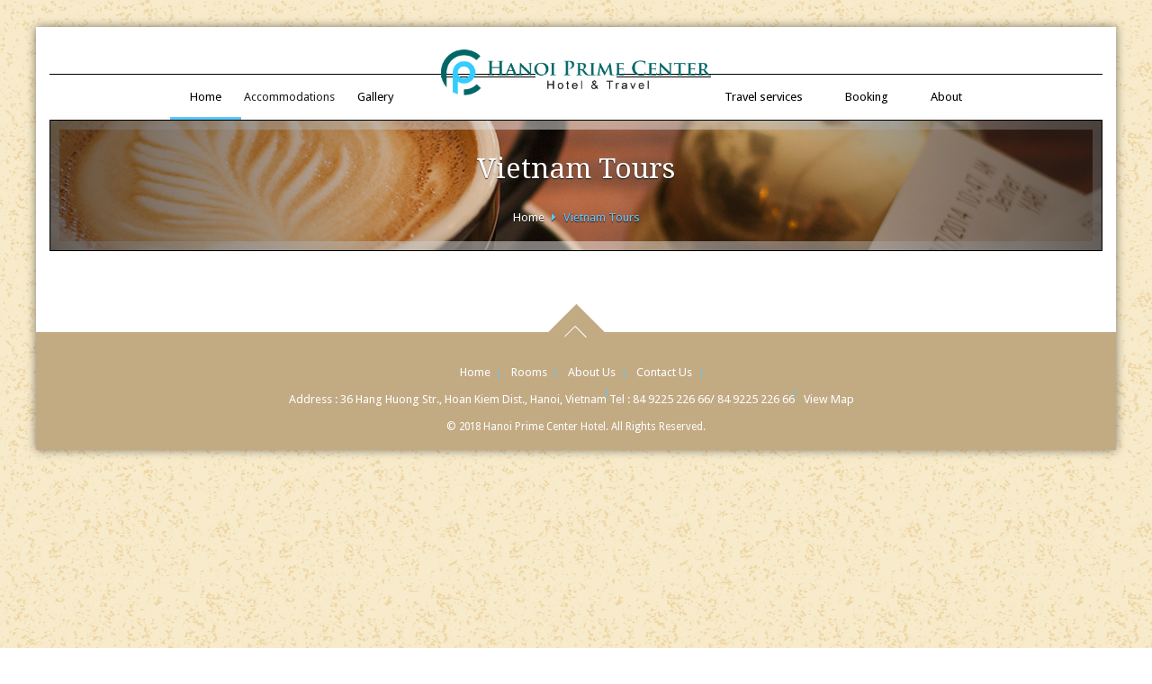

--- FILE ---
content_type: text/html; charset=UTF-8
request_url: http://hanoiprimecenter.com/tourcat/vietnam-tours.html
body_size: 3775
content:
 <!DOCTYPE html>
<html> 
<!-- Mirrored from ravistheme.com/yoona/html/ by HTTrack Website Copier/3.x [XR&CO'2014], Tue, 27 Sep 2016 03:36:26 GMT -->
	<head>
		<meta charset=utf-8>
		<title>Hanoi Prime Center</title><!-- Website's title ( it will be shown in browser's tab ), Change the website's title based on your Company information -->
		<meta name=viewport content="width=device-width, initial-scale=1.0, maximum-scale=2.0, user-scalable=no"><!-- Meta Tags ( They are use for SEO purpose, they don't effect on website's design -->
		

		<meta name=description content="Hanoi Prime Center, Hanoi old quarter hotel, Hanoi Hotel, Hanoi travel and hotel, Hanoi daily tours"><!-- Add your Company short description -->
		<meta name=keywords content=Hanoi Prime Center, Hanoi old quarter hotel, Hanoi Hotel, Hanoi travel and hotel, Hanoi daily tours><!-- Add some Keywords based on your Company and your business and separate them by comma0 -->
		<meta name=author content="Hanoi Prime Center Hotel, info@hanoiprimecenter.com"><!-- End of Meta tags -->
		<link href="https://fonts.googleapis.com/css?family=Droid+Sans:400,700%7cDroid+Serif:400,700,400italic,700italic%7cYellowtail%7cGreat+Vibes" rel=stylesheet type=text/css>
		<link rel=stylesheet id=main-style-file type=text/css href=/assets/css/styles.css><!-- include main style's file ( Do Not change the ID - You can change the styles.css name based on your desired preset color file like "styles_1.css" ) -->
	
	

	
	</head> 

	<body class="inner-page room-detail"> <!-- Main Wrapper --> 
		<!-- Main Wrapper --> 
		<div class=main-wrapper> 

			<!-- HEADER --> 
			<div id=main-header-top> 
				<div class="main-header-top-container container"> 
					
					<div  id="top-logo">
					<!-- Replate "Y" with your first letter of Hotel's name for Changing the Theme's logo --> 
						<a href="#" style="margin:0 0 -60px 0;"><span></span></a><!-- Replace your Company title with "Yoona" --> 
						<img style="max-width:300px; margin-bottom:-35px;" src="/images/logo.png">
					</div>
					
				
					
					
				</div> 
			</div> 
			
			<header id=main-header> 
			<!-- Header Main container --> 
				<div class="header-content container"> 
					<div class=menu-container> <!-- Main Menu --> 
						<nav id=main-menu> 
							<ul class=main-menu> 
								<li><a href='/' class=current>Home</a></li><!-- Menu items ( You can change the link and its text ) --> 
								
								
								<li  class=has-sub-menu>Accommodations
									<ul> 
																				<li><a href=http://hanoiprimecenter.com/rooms/superior-double-or-twin-room.html>Superior Double or Twin Room</a></li> 
										 										<li><a href=http://hanoiprimecenter.com/rooms/deluxe-double-or-twin-room-with-window.html>Deluxe Double or Twin Room with Window</a></li> 
										 										<li><a href=http://hanoiprimecenter.com/rooms/family-room.html>Family Room</a></li> 
										 									</ul> 
								</li> 
								<li class=margin-right ><a href="/gallery.php" >Gallery</a></li> 
								<li class=has-sub-menu><a href="/tours.php">Travel services</a>
									<ul>
																				<li><a href="http://hanoiprimecenter.com/tourcat/vietnam-tours.html">Vietnam Tours</a></li> 
										 										<li><a href="http://hanoiprimecenter.com/tourcat/vietnam-promotion-packages.html">Vietnam Promotion Packages</a></li> 
										 										<li><a href="http://hanoiprimecenter.com/tourcat/hanoi-and-its-vicinities.html">Hanoi Day Tours</a></li> 
										 										<li><a href="http://hanoiprimecenter.com/tourcat/halong-bay-2-days-tours.html">Halong Bay 2 Days 1 night</a></li> 
										 										<li><a href="http://hanoiprimecenter.com/tourcat/halong-bay-3-days-tours.html">Halong Bay 3 Days 2 night</a></li> 
										 										<li><a href="http://hanoiprimecenter.com/tourcat/catba-tours.html">Catba Tours</a></li> 
										 										<li><a href="http://hanoiprimecenter.com/tourcat/sapa-tours.html">Sapa Tours</a></li> 
										 										<li><a href="http://hanoiprimecenter.com/tourcat/hue-tours.html">Hue Tours</a></li> 
										 										<li><a href="http://hanoiprimecenter.com/tourcat/da-nang-tours.html">Danang Tours</a></li> 
										 										<li><a href="http://hanoiprimecenter.com/tourcat/hoian-tours.html">Hoi An Tours</a></li> 
										 										<li><a href="http://hanoiprimecenter.com/tourcat/hochiminh-city-tours.html">Ho Chi Minh Day Tours</a></li> 
										 										<li><a href="http://hanoiprimecenter.com/tourcat/mekong-delta-tours.html">Mekong Delta Tours</a></li> 
										 										<li><a href="http://hanoiprimecenter.com/tourcat/nhatrang-dalat-tours.html">Nha Trang - Da Lat Tours</a></li> 
										 										<li><a href="http://hanoiprimecenter.com/tourcat/phu-quoc-tours.html">Phu Quoc Tours</a></li> 
										 										<li><a href="http://hanoiprimecenter.com/tourcat/northern-package-tours.html">Northern Package Tours</a></li> 
										 										<li><a href="http://hanoiprimecenter.com/tourcat/southern-package-tour.html">Southern Package Tours</a></li> 
										 										<li><a href="http://hanoiprimecenter.com/tourcat/center-package-tours.html">Center Package Tours</a></li> 
										 										<li><a href="http://hanoiprimecenter.com/tourcat/vietnam-package-tours.html">Combine Package Tours</a></li> 
										 										<li><a href="http://hanoiprimecenter.com/tourcat/open-bus.html">Open Bus</a></li> 
										 										<li><a href="http://hanoiprimecenter.com/tourcat/cambodia-classic-tours.html">Cambodia</a></li> 
										 										<li><a href="http://hanoiprimecenter.com/tourcat/laos-tours.html">Laos</a></li> 
										 									</ul> 
								</li> 
								<!-- <li ><a href=pages/gallery.html>Gallery</a></li>  -->
								
								<li><a href="/booking.php">Booking</a>
									<ul>
										<li><a href="/booking.php">Booking</a></li>
										<li><a href="/book2.php">Shopping cart</a></li>
									</ul>
								</li> 
								
								
								
								
								
								<!-- <li><a href=pages/events.html>Tours</a></li>  -->
								
								<li><a href=/about.php>About</a>
									<ul>
										<li><a href=/terms.php>Terms and Conditions</a></li>
										<li><a href=/about.php>Where we are</a></li>
									</ul>
								</li> 
								
							</ul> 
						</nav> <!-- END of Main Menu --> 
						<div id=main-menu-handle><span></span></div><!-- Mobile Menu handle --> 
					</div> 
				</div> <!-- End of Header Main container --> 
			</header> <!-- END OF HEADER --> 
			


			 
<section id=internal-title class=container data-background=parallax> <h1>Vietnam Tours</h1><!-- Internal Page Main titles --> 
<ol class=breadcrumb><!-- Internal Page Breadcrumb --> <li><a href=/>Home</a></li> 
<li class=active>
	Vietnam Tours</li> </ol> </section> 

<!-- End of Internal Page Main titles boxes --> <section id=rooms-page class=container> <!-- Rooms --> <section id=rooms> <!-- Main Room container --> 
	<ul class="property-container clearfix"> 
		 	
		
	</ul> <!-- End of Main Room container --> </section> <!-- END OF Rooms --> </section> 

<!-- TOP FOOTER --> 
			<!--footer id=top-footer> 
				<div id=top-footer-content class=container> 
					<div class="widget col-md-3">
						<h4>Text Widget</h4>
						<div class="content-box row"> 
							<div class=widget-content>
								<p> Lorem ipsum dolor sit amet, consectetur adipisicing elit. Mollitia modi at, rem quaerat et, voluptatibus esse quis earum itaque nesciunt, ullam fugiat error rerum amet quisquam minus aliquid est temporibus. </p> 
								<div class=social-icons> 
									<a href=# class=facebook></a> <a href=# class=twitter></a> <a href=# class=google-plus></a>
								</div> 
							</div> 
						</div> 
					</div> 
					<div class="widget col-md-3">
						<h4>Recent Posts</h4>
						<div class="content-box row"> 
							<div class=widget-content>
								<ul> 
									<li> <a href=pages/single-post.html><img src=assets/img/blog/1.jpg alt="post 1" class=post-img></a> <a href=pages/single-post.html class=post-title>Sunbathing in beautiful beach</a> <div class=date>May 28, 2014</div> </li> 
									<li> <a href=pages/single-post.html><img src=assets/img/blog/2.jpg alt="post 1" class=post-img></a> <a href=pages/single-post.html class=post-title>Sauna / Jacuzzi / Spa</a> <div class=date>Feb 18, 2014</div> </li> 
									<li> <a href=pages/single-post.html><img src=assets/img/blog/3.jpg alt="post 1" class=post-img></a> <a href=pages/single-post.html class=post-title>International foods in Yoona Restaurants</a> <div class=date>Jan 20, 2014</div> </li> 
								</ul> 
							</div> 
						</div> 
					</div> 
					<div class="widget col-md-3">
						<h4>Tags</h4>
						<div class="content-box row"> 
							<div class=widget-content>
								<a href=# class="tags btn colored">Restaurant</a>
								<a href=# class="tags btn colored">Sauna</a> <a href=# class="tags btn colored">Jacuzzi</a> 
								<a href=# class="tags btn colored">Spa</a> <a href=# class="tags btn colored">Foods</a> 
								<a href=# class="tags btn colored">Sunbathing</a> <a href=# class="tags btn colored">Drinks</a> 
								<a href=# class="tags btn colored">beach</a> </div> 
						</div> 
					</div> 
					<div class="widget col-md-3">
						<h4>Newsletter Subscribe</h4>						
						<div class="content-box row"> 
							<div class=widget-content>
								<p> Lorem ipsum dolor sit amet, consectetur adipisicing elit. Itaque labore, at reiciendis officiis. </p> 
								<form class="sign-up-form clearfix" action=#> 
									<div class=fields> <input placeholder=Email type=email> </div> 
									<div class=button-container> <input class="btn colored" value="Sign Up Now" type=submit> </div> 
								</form> 
							</div> 
						</div> 
					</div> 
				</div> 
			</footer--> <!-- END OF TOP FOOTER --> 
			
			<!-- FOOTER --> 
			<footer id=footer> 
				<div id=go-up></div><!-- Go up Button --> <!-- Footer Menu --> 
				<ul class="footer-menu container"> 
					<li><a href=#>Home</a></li> 
					<li><a href=rooms.php>Rooms</a></li> 
					<li><a href=about.php>About Us</a></li> 
					
					<li><a href=about.php>Contact Us</a></li> <br>
					<li> Address : 36 Hang Huong Str., Hoan Kiem Dist., Hanoi, Vietnam </li>
					<li> Tel : 84 9225 226 66/ 84 9225 226 66</li><li><a href=https://www.google.com/maps/place/Prime+Hotel/@21.0351391,105.8453184,20.5z/data=!4m13!1m7!3m6!1s0x3135abbc3efa1b15:0x9acc8fb4cb195edc!2zSMOgbmcgSMawxqFuZywgSMOgbmcgTcOjLCBIb8OgbiBLaeG6v20sIEjDoCBO4buZaSwgVmlldG5hbQ!3b1!8m2!3d21.0352798!4d105.8454368!3m4!1s0x0:0xf8675a27b31f898!8m2!3d21.035314!4d105.8454549> View Map </a></li>
				</ul> <!-- End of Footer Menu --> <!-- Copy Right Section ( Add/Replace the text with your company copyright terms ) --> 
				<div class=copyright> &copy; 2018 Hanoi Prime Center Hotel. All Rights Reserved. </div> <!-- End of Copy Right Section --> 
			</footer> <!-- END OF FOOTER --> 
			
			
			 </div> 

<!-- JS Includes --> <!-- Essential JS files ( DO NOT REMOVE THEM ) --> 
<script type=text/javascript src=../assets/js/jquery-1.11.1.min.js></script> 
<script type=text/javascript src=../assets/js/jquery.modernizr.min.js></script> <!-- Include required js files --> 
<script type=text/javascript src=../assets/js/jquery.magnific-popup.min.js></script> 
<script type=text/javascript src=../assets/js/helper.js></script> 
<script type=text/javascript src=../assets/js/init.js></script> 
<script type=text/javascript src=../assets/js/template.js></script> <!-- End of JS Includes -->

 <script defer src="https://static.cloudflareinsights.com/beacon.min.js/vcd15cbe7772f49c399c6a5babf22c1241717689176015" integrity="sha512-ZpsOmlRQV6y907TI0dKBHq9Md29nnaEIPlkf84rnaERnq6zvWvPUqr2ft8M1aS28oN72PdrCzSjY4U6VaAw1EQ==" data-cf-beacon='{"version":"2024.11.0","token":"c162a6c6eb7d4c98bcf8f5161afc5c56","r":1,"server_timing":{"name":{"cfCacheStatus":true,"cfEdge":true,"cfExtPri":true,"cfL4":true,"cfOrigin":true,"cfSpeedBrain":true},"location_startswith":null}}' crossorigin="anonymous"></script>
</body> 
<!-- Mir

--- FILE ---
content_type: application/javascript
request_url: http://hanoiprimecenter.com/assets/js/helper.js
body_size: 28080
content:
/*
 * jQuery.appear
 * https://github.com/bas2k/jquery.appear/
 * http://code.google.com/p/jquery-appear/
 * http://bas2k.ru/
 *
 * Copyright (c) 2009 Michael Hixson
 * Copyright (c) 2012-2014 Alexander Brovikov
 * Licensed under the MIT license (http://www.opensource.org/licenses/mit-license.php)
 */
!function(a){a.fn.appear=function(b,c){var d=a.extend({data:void 0,one:!0,accX:0,accY:0},c);return this.each(function(){var c=a(this);if(c.appeared=!1,!b)return c.trigger("appear",d.data),void 0;var e=a(window),f=function(){if(!c.is(":visible"))return c.appeared=!1,void 0;var a=e.scrollLeft(),b=e.scrollTop(),f=c.offset(),g=f.left,h=f.top,i=d.accX,j=d.accY,k=c.height(),l=e.height(),m=c.width(),n=e.width();h+k+j>=b&&b+l+j>=h&&g+m+i>=a&&a+n+i>=g?c.appeared||c.trigger("appear",d.data):c.appeared=!1},g=function(){if(c.appeared=!0,d.one){e.unbind("scroll",f);var g=a.inArray(f,a.fn.appear.checks);g>=0&&a.fn.appear.checks.splice(g,1)}b.apply(this,arguments)};d.one?c.one("appear",d.data,g):c.bind("appear",d.data,g),e.scroll(f),a.fn.appear.checks.push(f),f()})},a.extend(a.fn.appear,{checks:[],timeout:null,checkAll:function(){var b=a.fn.appear.checks.length;if(b>0)for(;b--;)a.fn.appear.checks[b]()},run:function(){a.fn.appear.timeout&&clearTimeout(a.fn.appear.timeout),a.fn.appear.timeout=setTimeout(a.fn.appear.checkAll,20)}}),a.each(["append","prepend","after","before","attr","removeAttr","addClass","removeClass","toggleClass","remove","css","show","hide"],function(b,c){var d=a.fn[c];d&&(a.fn[c]=function(){var b=d.apply(this,arguments);return a.fn.appear.run(),b})})}(jQuery);

/*!
 * Parsleyjs
 * Guillaume Potier - <guillaume@wisembly.com>
 * Version 2.0.2 - built Tue Jun 17 2014 15:26:34
 * MIT Licensed
 *
 */
!function(a){"function"==typeof define&&define.amd?define(["jquery"],a):a(jQuery)}(function(){var a={attr:function(a,b,c){var d,e={},f=this.msieversion(),g=new RegExp("^"+b,"i");if("undefined"==typeof a||"undefined"==typeof a[0])return{};for(var h in a[0].attributes)if(d=a[0].attributes[h],"undefined"!=typeof d&&null!==d&&(!f||f>=8||d.specified)&&g.test(d.name)){if("undefined"!=typeof c&&new RegExp(c+"$","i").test(d.name))return!0;e[this.camelize(d.name.replace(b,""))]=this.deserializeValue(d.value)}return"undefined"==typeof c?e:!1},setAttr:function(a,b,c,d){a[0].setAttribute(this.dasherize(b+c),String(d))},get:function(a,b){for(var c=0,d=(b||"").split(".");this.isObject(a)||this.isArray(a);)if(a=a[d[c++]],c===d.length)return a;return void 0},hash:function(a){return String(Math.random()).substring(2,a?a+2:9)},isArray:function(a){return"[object Array]"===Object.prototype.toString.call(a)},isObject:function(a){return a===Object(a)},deserializeValue:function(a){var b;try{return a?"true"==a||("false"==a?!1:"null"==a?null:isNaN(b=Number(a))?/^[\[\{]/.test(a)?$.parseJSON(a):a:b):a}catch(c){return a}},camelize:function(a){return a.replace(/-+(.)?/g,function(a,b){return b?b.toUpperCase():""})},dasherize:function(a){return a.replace(/::/g,"/").replace(/([A-Z]+)([A-Z][a-z])/g,"$1_$2").replace(/([a-z\d])([A-Z])/g,"$1_$2").replace(/_/g,"-").toLowerCase()},msieversion:function(){var a=window.navigator.userAgent,b=a.indexOf("MSIE ");return b>0||navigator.userAgent.match(/Trident.*rv\:11\./)?parseInt(a.substring(b+5,a.indexOf(".",b)),10):0}},b={namespace:"data-parsley-",inputs:"input, textarea, select",excluded:"input[type=button], input[type=submit], input[type=reset], input[type=hidden]",priorityEnabled:!0,uiEnabled:!0,validationThreshold:3,focus:"first",trigger:!1,errorClass:"parsley-error",successClass:"parsley-success",classHandler:function(){},errorsContainer:function(){},errorsWrapper:'<ul class="parsley-errors-list"></ul>',errorTemplate:"<li></li>"},c=function(){};c.prototype={asyncSupport:!1,actualizeOptions:function(){return this.options=this.OptionsFactory.get(this),this},validateThroughValidator:function(a,b,c){return window.ParsleyValidator.validate.apply(window.ParsleyValidator,[a,b,c])},subscribe:function(a,b){return $.listenTo(this,a.toLowerCase(),b),this},unsubscribe:function(a){return $.unsubscribeTo(this,a.toLowerCase()),this},reset:function(){if("ParsleyForm"!==this.__class__)return $.emit("parsley:field:reset",this);for(var a=0;a<this.fields.length;a++)$.emit("parsley:field:reset",this.fields[a]);$.emit("parsley:form:reset",this)},destroy:function(){if("ParsleyForm"!==this.__class__)return this.$element.removeData("Parsley"),this.$element.removeData("ParsleyFieldMultiple"),void $.emit("parsley:field:destroy",this);for(var a=0;a<this.fields.length;a++)this.fields[a].destroy();this.$element.removeData("Parsley"),$.emit("parsley:form:destroy",this)}},function(a){var b=function(a){return this.__class__="Validator",this.__version__="0.5.8",this.options=a||{},this.bindingKey=this.options.bindingKey||"_validatorjsConstraint",this};b.prototype={constructor:b,validate:function(a,b,c){if("string"!=typeof a&&"object"!=typeof a)throw new Error("You must validate an object or a string");return"string"==typeof a||g(a)?this._validateString(a,b,c):this.isBinded(a)?this._validateBindedObject(a,b):this._validateObject(a,b,c)},bind:function(a,b){if("object"!=typeof a)throw new Error("Must bind a Constraint to an object");return a[this.bindingKey]=new c(b),this},unbind:function(a){return"undefined"==typeof a._validatorjsConstraint?this:(delete a[this.bindingKey],this)},isBinded:function(a){return"undefined"!=typeof a[this.bindingKey]},getBinded:function(a){return this.isBinded(a)?a[this.bindingKey]:null},_validateString:function(a,b,c){var f,h=[];g(b)||(b=[b]);for(var i=0;i<b.length;i++){if(!(b[i]instanceof e))throw new Error("You must give an Assert or an Asserts array to validate a string");f=b[i].check(a,c),f instanceof d&&h.push(f)}return h.length?h:!0},_validateObject:function(a,b,d){if("object"!=typeof b)throw new Error("You must give a constraint to validate an object");return b instanceof c?b.check(a,d):new c(b).check(a,d)},_validateBindedObject:function(a,b){return a[this.bindingKey].check(a,b)}},b.errorCode={must_be_a_string:"must_be_a_string",must_be_an_array:"must_be_an_array",must_be_a_number:"must_be_a_number",must_be_a_string_or_array:"must_be_a_string_or_array"};var c=function(a,b){if(this.__class__="Constraint",this.options=b||{},this.nodes={},a)try{this._bootstrap(a)}catch(c){throw new Error("Should give a valid mapping object to Constraint",c,a)}return this};c.prototype={constructor:c,check:function(a,b){var c,d={};for(var h in this.options.strict?this.nodes:a)if(this.options.strict?this.has(h,a):this.has(h))c=this._check(h,a[h],b),(g(c)&&c.length>0||!g(c)&&!f(c))&&(d[h]=c);else if(this.options.strict)try{(new e).HaveProperty(h).validate(a)}catch(i){d[h]=i}return f(d)?!0:d},add:function(a,b){if(b instanceof e||g(b)&&b[0]instanceof e)return this.nodes[a]=b,this;if("object"==typeof b&&!g(b))return this.nodes[a]=b instanceof c?b:new c(b),this;throw new Error("Should give an Assert, an Asserts array, a Constraint",b)},has:function(a,b){return b="undefined"!=typeof b?b:this.nodes,"undefined"!=typeof b[a]},get:function(a,b){return this.has(a)?this.nodes[a]:b||null},remove:function(a){var b=[];for(var c in this.nodes)c!==a&&(b[c]=this.nodes[c]);return this.nodes=b,this},_bootstrap:function(a){if(a instanceof c)return this.nodes=a.nodes;for(var b in a)this.add(b,a[b])},_check:function(a,b,d){if(this.nodes[a]instanceof e)return this._checkAsserts(b,[this.nodes[a]],d);if(g(this.nodes[a]))return this._checkAsserts(b,this.nodes[a],d);if(this.nodes[a]instanceof c)return this.nodes[a].check(b,d);throw new Error("Invalid node",this.nodes[a])},_checkAsserts:function(a,b,c){for(var d,e=[],f=0;f<b.length;f++)d=b[f].check(a,c),"undefined"!=typeof d&&!0!==d&&e.push(d);return e}};var d=function(a,b,c){if(this.__class__="Violation",!(a instanceof e))throw new Error("Should give an assertion implementing the Assert interface");this.assert=a,this.value=b,"undefined"!=typeof c&&(this.violation=c)};d.prototype={show:function(){var a={assert:this.assert.__class__,value:this.value};return this.violation&&(a.violation=this.violation),a},__toString:function(){return"undefined"!=typeof this.violation&&(this.violation='", '+this.getViolation().constraint+" expected was "+this.getViolation().expected),this.assert.__class__+' assert failed for "'+this.value+this.violation||""},getViolation:function(){var a,b;for(a in this.violation)b=this.violation[a];return{constraint:a,expected:b}}};var e=function(a){return this.__class__="Assert",this.__parentClass__=this.__class__,this.groups=[],"undefined"!=typeof a&&this.addGroup(a),this};e.prototype={construct:e,check:function(a,b){if(!(b&&!this.hasGroup(b)||!b&&this.hasGroups()))try{return this.validate(a,b)}catch(c){return c}},hasGroup:function(a){return g(a)?this.hasOneOf(a):"Any"===a?!0:this.hasGroups()?-1!==this.groups.indexOf(a):"Default"===a},hasOneOf:function(a){for(var b=0;b<a.length;b++)if(this.hasGroup(a[b]))return!0;return!1},hasGroups:function(){return this.groups.length>0},addGroup:function(a){return g(a)?this.addGroups(a):(this.hasGroup(a)||this.groups.push(a),this)},removeGroup:function(a){for(var b=[],c=0;c<this.groups.length;c++)a!==this.groups[c]&&b.push(this.groups[c]);return this.groups=b,this},addGroups:function(a){for(var b=0;b<a.length;b++)this.addGroup(a[b]);return this},HaveProperty:function(a){return this.__class__="HaveProperty",this.node=a,this.validate=function(a){if("undefined"==typeof a[this.node])throw new d(this,a,{value:this.node});return!0},this},Blank:function(){return this.__class__="Blank",this.validate=function(a){if("string"!=typeof a)throw new d(this,a,{value:b.errorCode.must_be_a_string});if(""!==a.replace(/^\s+/g,"").replace(/\s+$/g,""))throw new d(this,a);return!0},this},Callback:function(a){if(this.__class__="Callback",this.arguments=Array.prototype.slice.call(arguments),1===this.arguments.length?this.arguments=[]:this.arguments.splice(0,1),"function"!=typeof a)throw new Error("Callback must be instanciated with a function");return this.fn=a,this.validate=function(a){var b=this.fn.apply(this,[a].concat(this.arguments));if(!0!==b)throw new d(this,a,{result:b});return!0},this},Choice:function(a){if(this.__class__="Choice",!g(a)&&"function"!=typeof a)throw new Error("Choice must be instanciated with an array or a function");return this.list=a,this.validate=function(a){for(var b="function"==typeof this.list?this.list():this.list,c=0;c<b.length;c++)if(a===b[c])return!0;throw new d(this,a,{choices:b})},this},Collection:function(a){return this.__class__="Collection",this.constraint="undefined"!=typeof a?new c(a):!1,this.validate=function(a,c){var e,h=new b,i=0,j={},k=this.groups.length?this.groups:c;if(!g(a))throw new d(this,array,{value:b.errorCode.must_be_an_array});for(var l=0;l<a.length;l++)e=this.constraint?h.validate(a[l],this.constraint,k):h.validate(a[l],k),f(e)||(j[i]=e),i++;return f(j)?!0:j},this},Count:function(a){return this.__class__="Count",this.count=a,this.validate=function(a){if(!g(a))throw new d(this,a,{value:b.errorCode.must_be_an_array});var c="function"==typeof this.count?this.count(a):this.count;if(isNaN(Number(c)))throw new Error("Count must be a valid interger",c);if(c!==a.length)throw new d(this,a,{count:c});return!0},this},Email:function(){return this.__class__="Email",this.validate=function(a){var c=/^((([a-z]|\d|[!#\$%&'\*\+\-\/=\?\^_`{\|}~]|[\u00A0-\uD7FF\uF900-\uFDCF\uFDF0-\uFFEF])+(\.([a-z]|\d|[!#\$%&'\*\+\-\/=\?\^_`{\|}~]|[\u00A0-\uD7FF\uF900-\uFDCF\uFDF0-\uFFEF])+)*)|((\x22)((((\x20|\x09)*(\x0d\x0a))?(\x20|\x09)+)?(([\x01-\x08\x0b\x0c\x0e-\x1f\x7f]|\x21|[\x23-\x5b]|[\x5d-\x7e]|[\u00A0-\uD7FF\uF900-\uFDCF\uFDF0-\uFFEF])|(\\([\x01-\x09\x0b\x0c\x0d-\x7f]|[\u00A0-\uD7FF\uF900-\uFDCF\uFDF0-\uFFEF]))))*(((\x20|\x09)*(\x0d\x0a))?(\x20|\x09)+)?(\x22)))@((([a-z]|\d|[\u00A0-\uD7FF\uF900-\uFDCF\uFDF0-\uFFEF])|(([a-z]|\d|[\u00A0-\uD7FF\uF900-\uFDCF\uFDF0-\uFFEF])([a-z]|\d|-|\.|_|~|[\u00A0-\uD7FF\uF900-\uFDCF\uFDF0-\uFFEF])*([a-z]|\d|[\u00A0-\uD7FF\uF900-\uFDCF\uFDF0-\uFFEF])))\.)+(([a-z]|[\u00A0-\uD7FF\uF900-\uFDCF\uFDF0-\uFFEF])|(([a-z]|[\u00A0-\uD7FF\uF900-\uFDCF\uFDF0-\uFFEF])([a-z]|\d|-|\.|_|~|[\u00A0-\uD7FF\uF900-\uFDCF\uFDF0-\uFFEF])*([a-z]|[\u00A0-\uD7FF\uF900-\uFDCF\uFDF0-\uFFEF])))$/i;if("string"!=typeof a)throw new d(this,a,{value:b.errorCode.must_be_a_string});if(!c.test(a))throw new d(this,a);return!0},this},Eql:function(a){if(this.__class__="Eql","undefined"==typeof a)throw new Error("Equal must be instanciated with an Array or an Object");return this.eql=a,this.validate=function(a){var b="function"==typeof this.eql?this.eql(a):this.eql;if(!h.eql(b,a))throw new d(this,a,{eql:b});return!0},this},EqualTo:function(a){if(this.__class__="EqualTo","undefined"==typeof a)throw new Error("EqualTo must be instanciated with a value or a function");return this.reference=a,this.validate=function(a){var b="function"==typeof this.reference?this.reference(a):this.reference;if(b!==a)throw new d(this,a,{value:b});return!0},this},GreaterThan:function(a){if(this.__class__="GreaterThan","undefined"==typeof a)throw new Error("Should give a threshold value");return this.threshold=a,this.validate=function(a){if(""===a||isNaN(Number(a)))throw new d(this,a,{value:b.errorCode.must_be_a_number});if(this.threshold>=a)throw new d(this,a,{threshold:this.threshold});return!0},this},GreaterThanOrEqual:function(a){if(this.__class__="GreaterThanOrEqual","undefined"==typeof a)throw new Error("Should give a threshold value");return this.threshold=a,this.validate=function(a){if(""===a||isNaN(Number(a)))throw new d(this,a,{value:b.errorCode.must_be_a_number});if(this.threshold>a)throw new d(this,a,{threshold:this.threshold});return!0},this},InstanceOf:function(a){if(this.__class__="InstanceOf","undefined"==typeof a)throw new Error("InstanceOf must be instanciated with a value");return this.classRef=a,this.validate=function(a){if(!0!=a instanceof this.classRef)throw new d(this,a,{classRef:this.classRef});return!0},this},IPv4:function(){return this.__class__="IPv4",this.validate=function(a){var c=/^(?:(?:25[0-5]|2[0-4][0-9]|[01]?[0-9][0-9]?)\.){3}(?:25[0-5]|2[0-4][0-9]|[01]?[0-9][0-9]?)$/;if("string"!=typeof a)throw new d(this,a,{value:b.errorCode.must_be_a_string});if(!c.test(a))throw new d(this,a);return!0},this},Length:function(a){if(this.__class__="Length",!a.min&&!a.max)throw new Error("Lenth assert must be instanciated with a { min: x, max: y } object");return this.min=a.min,this.max=a.max,this.validate=function(a){if("string"!=typeof a&&!g(a))throw new d(this,a,{value:b.errorCode.must_be_a_string_or_array});if("undefined"!=typeof this.min&&this.min===this.max&&a.length!==this.min)throw new d(this,a,{min:this.min,max:this.max});if("undefined"!=typeof this.max&&a.length>this.max)throw new d(this,a,{max:this.max});if("undefined"!=typeof this.min&&a.length<this.min)throw new d(this,a,{min:this.min});return!0},this},LessThan:function(a){if(this.__class__="LessThan","undefined"==typeof a)throw new Error("Should give a threshold value");return this.threshold=a,this.validate=function(a){if(""===a||isNaN(Number(a)))throw new d(this,a,{value:b.errorCode.must_be_a_number});if(this.threshold<=a)throw new d(this,a,{threshold:this.threshold});return!0},this},LessThanOrEqual:function(a){if(this.__class__="LessThanOrEqual","undefined"==typeof a)throw new Error("Should give a threshold value");return this.threshold=a,this.validate=function(a){if(""===a||isNaN(Number(a)))throw new d(this,a,{value:b.errorCode.must_be_a_number});if(this.threshold<a)throw new d(this,a,{threshold:this.threshold});return!0},this},Mac:function(){return this.__class__="Mac",this.validate=function(a){var c=/^(?:[0-9A-F]{2}:){5}[0-9A-F]{2}$/i;if("string"!=typeof a)throw new d(this,a,{value:b.errorCode.must_be_a_string});if(!c.test(a))throw new d(this,a);return!0},this},NotNull:function(){return this.__class__="NotNull",this.validate=function(a){if(null===a||"undefined"==typeof a)throw new d(this,a);return!0},this},NotBlank:function(){return this.__class__="NotBlank",this.validate=function(a){if("string"!=typeof a)throw new d(this,a,{value:b.errorCode.must_be_a_string});if(""===a.replace(/^\s+/g,"").replace(/\s+$/g,""))throw new d(this,a);return!0},this},Null:function(){return this.__class__="Null",this.validate=function(a){if(null!==a)throw new d(this,a);return!0},this},Range:function(a,b){if(this.__class__="Range","undefined"==typeof a||"undefined"==typeof b)throw new Error("Range assert expects min and max values");return this.min=a,this.max=b,this.validate=function(a){try{return"string"==typeof a&&isNaN(Number(a))||g(a)?(new e).Length({min:this.min,max:this.max}).validate(a):(new e).GreaterThanOrEqual(this.min).validate(a)&&(new e).LessThanOrEqual(this.max).validate(a),!0}catch(b){throw new d(this,a,b.violation)}return!0},this},Regexp:function(a,c){if(this.__class__="Regexp","undefined"==typeof a)throw new Error("You must give a regexp");return this.regexp=a,this.flag=c||"",this.validate=function(a){if("string"!=typeof a)throw new d(this,a,{value:b.errorCode.must_be_a_string});if(!new RegExp(this.regexp,this.flag).test(a))throw new d(this,a,{regexp:this.regexp,flag:this.flag});return!0},this},Required:function(){return this.__class__="Required",this.validate=function(a){if("undefined"==typeof a)throw new d(this,a);try{"string"==typeof a?(new e).NotNull().validate(a)&&(new e).NotBlank().validate(a):!0===g(a)&&(new e).Length({min:1}).validate(a)}catch(b){throw new d(this,a)}return!0},this},Unique:function(a){return this.__class__="Unique","object"==typeof a&&(this.key=a.key),this.validate=function(a){var c,e=[];if(!g(a))throw new d(this,a,{value:b.errorCode.must_be_an_array});for(var f=0;f<a.length;f++)if(c="object"==typeof a[f]?a[f][this.key]:a[f],"undefined"!=typeof c){if(-1!==e.indexOf(c))throw new d(this,a,{value:c});e.push(c)}return!0},this}},a.Assert=e,a.Validator=b,a.Violation=d,a.Constraint=c,Array.prototype.indexOf||(Array.prototype.indexOf=function(a){if(null===this)throw new TypeError;var b=Object(this),c=b.length>>>0;if(0===c)return-1;var d=0;if(arguments.length>1&&(d=Number(arguments[1]),d!=d?d=0:0!==d&&1/0!=d&&d!=-1/0&&(d=(d>0||-1)*Math.floor(Math.abs(d)))),d>=c)return-1;for(var e=d>=0?d:Math.max(c-Math.abs(d),0);c>e;e++)if(e in b&&b[e]===a)return e;return-1});var f=function(a){for(var b in a)return!1;return!0},g=function(a){return"[object Array]"===Object.prototype.toString.call(a)},h={eql:function(a,b){if(a===b)return!0;if("undefined"!=typeof Buffer&&Buffer.isBuffer(a)&&Buffer.isBuffer(b)){if(a.length!==b.length)return!1;for(var c=0;c<a.length;c++)if(a[c]!==b[c])return!1;return!0}return a instanceof Date&&b instanceof Date?a.getTime()===b.getTime():"object"!=typeof a&&"object"!=typeof b?a==b:this.objEquiv(a,b)},isUndefinedOrNull:function(a){return null===a||"undefined"==typeof a},isArguments:function(a){return"[object Arguments]"==Object.prototype.toString.call(a)},keys:function(a){if(Object.keys)return Object.keys(a);var b=[];for(var c in a)Object.prototype.hasOwnProperty.call(a,c)&&b.push(c);return b},objEquiv:function(a,b){if(this.isUndefinedOrNull(a)||this.isUndefinedOrNull(b))return!1;if(a.prototype!==b.prototype)return!1;if(this.isArguments(a))return this.isArguments(b)?eql(pSlice.call(a),pSlice.call(b)):!1;try{var c,d,e=this.keys(a),f=this.keys(b);if(e.length!==f.length)return!1;for(e.sort(),f.sort(),d=e.length-1;d>=0;d--)if(e[d]!=f[d])return!1;for(d=e.length-1;d>=0;d--)if(c=e[d],!this.eql(a[c],b[c]))return!1;return!0}catch(g){return!1}}};"function"==typeof define&&define.amd&&define("validator",[],function(){return a})}("undefined"==typeof exports?this["undefined"!=typeof validatorjs_ns?validatorjs_ns:"Validator"]={}:exports);var d=function(a,b){this.__class__="ParsleyValidator",this.Validator=Validator,this.locale="en",this.init(a||{},b||{})};d.prototype={init:function(a,b){this.catalog=b;for(var c in a)this.addValidator(c,a[c].fn,a[c].priority,a[c].requirementsTransformer);$.emit("parsley:validator:init")},setLocale:function(a){if("undefined"==typeof this.catalog[a])throw new Error(a+" is not available in the catalog");return this.locale=a,this},addCatalog:function(a,b,c){return"object"==typeof b&&(this.catalog[a]=b),!0===c?this.setLocale(a):this},addMessage:function(a,b,c){return void 0===typeof this.catalog[a]&&(this.catalog[a]={}),this.catalog[a][b.toLowerCase()]=c,this},validate:function(){return(new this.Validator.Validator).validate.apply(new Validator.Validator,arguments)},addValidator:function(a,b,c,d){return this.validators[a.toLowerCase()]=function(a){return $.extend((new Validator.Assert).Callback(b,a),{priority:c,requirementsTransformer:d})},this},updateValidator:function(a,b,c,d){return this.addValidator(a,b,c,d)},removeValidator:function(a){return delete this.validators[a],this},getErrorMessage:function(a){var b;return b="type"===a.name?this.catalog[this.locale][a.name][a.requirements]:this.formatMessage(this.catalog[this.locale][a.name],a.requirements),""!==b?b:this.catalog[this.locale].defaultMessage},formatMessage:function(a,b){if("object"==typeof b){for(var c in b)a=this.formatMessage(a,b[c]);return a}return"string"==typeof a?a.replace(new RegExp("%s","i"),b):""},validators:{notblank:function(){return $.extend((new Validator.Assert).NotBlank(),{priority:2})},required:function(){return $.extend((new Validator.Assert).Required(),{priority:512})},type:function(a){var b;switch(a){case"email":b=(new Validator.Assert).Email();break;case"range":case"number":b=(new Validator.Assert).Regexp("^-?(?:\\d+|\\d{1,3}(?:,\\d{3})+)?(?:\\.\\d+)?$");break;case"integer":b=(new Validator.Assert).Regexp("^-?\\d+$");break;case"digits":b=(new Validator.Assert).Regexp("^\\d+$");break;case"alphanum":b=(new Validator.Assert).Regexp("^\\w+$","i");break;case"url":b=(new Validator.Assert).Regexp("(https?:\\/\\/)?(www\\.)?[-a-zA-Z0-9@:%._\\+~#=]{2,256}\\.[a-z]{2,4}\\b([-a-zA-Z0-9@:%_\\+.~#?&//=]*)","i");break;default:throw new Error("validator type `"+a+"` is not supported")}return $.extend(b,{priority:256})},pattern:function(a){var b="";return/^\/.*\/(?:[gimy]*)$/.test(a)&&(b=a.replace(/.*\/([gimy]*)$/,"$1"),a=a.replace(new RegExp("^/(.*?)/"+b+"$"),"$1")),$.extend((new Validator.Assert).Regexp(a,b),{priority:64})},minlength:function(a){return $.extend((new Validator.Assert).Length({min:a}),{priority:30,requirementsTransformer:function(){return"string"!=typeof a||isNaN(a)?a:parseInt(a,10)}})},maxlength:function(a){return $.extend((new Validator.Assert).Length({max:a}),{priority:30,requirementsTransformer:function(){return"string"!=typeof a||isNaN(a)?a:parseInt(a,10)}})},length:function(a){return $.extend((new Validator.Assert).Length({min:a[0],max:a[1]}),{priority:32})},mincheck:function(a){return this.minlength(a)},maxcheck:function(a){return this.maxlength(a)},check:function(a){return this.length(a)},min:function(a){return $.extend((new Validator.Assert).GreaterThanOrEqual(a),{priority:30,requirementsTransformer:function(){return"string"!=typeof a||isNaN(a)?a:parseInt(a,10)}})},max:function(a){return $.extend((new Validator.Assert).LessThanOrEqual(a),{priority:30,requirementsTransformer:function(){return"string"!=typeof a||isNaN(a)?a:parseInt(a,10)}})},range:function(a){return $.extend((new Validator.Assert).Range(a[0],a[1]),{priority:32,requirementsTransformer:function(){for(var b=0;b<a.length;b++)a[b]="string"!=typeof a[b]||isNaN(a[b])?a[b]:parseInt(a[b],10);return a}})},equalto:function(a){return $.extend((new Validator.Assert).EqualTo(a),{priority:256,requirementsTransformer:function(){return $(a).length?$(a).val():a}})}}};var e=function(){this.__class__="ParsleyUI"};e.prototype={listen:function(){return $.listen("parsley:form:init",this,this.setupForm),$.listen("parsley:field:init",this,this.setupField),$.listen("parsley:field:validated",this,this.reflow),$.listen("parsley:form:validated",this,this.focus),$.listen("parsley:field:reset",this,this.reset),$.listen("parsley:form:destroy",this,this.destroy),$.listen("parsley:field:destroy",this,this.destroy),this},reflow:function(a){if("undefined"!=typeof a._ui&&!1!==a._ui.active){var b=this._diff(a.validationResult,a._ui.lastValidationResult);a._ui.lastValidationResult=a.validationResult,a._ui.validatedOnce=!0,this.manageStatusClass(a),this.manageErrorsMessages(a,b),this.actualizeTriggers(a),(b.kept.length||b.added.length)&&"undefined"==typeof a._ui.failedOnce&&this.manageFailingFieldTrigger(a)}},getErrorsMessages:function(a){if(!0===a.validationResult)return[];for(var b=[],c=0;c<a.validationResult.length;c++)b.push(this._getErrorMessage(a,a.validationResult[c].assert));return b},manageStatusClass:function(a){!0===a.validationResult?this._successClass(a):a.validationResult.length>0?this._errorClass(a):this._resetClass(a)},manageErrorsMessages:function(a,b){if("undefined"==typeof a.options.errorsMessagesDisabled){if("undefined"!=typeof a.options.errorMessage)return b.added.length||b.kept.length?(0===a._ui.$errorsWrapper.find(".parsley-custom-error-message").length&&a._ui.$errorsWrapper.append($(a.options.errorTemplate).addClass("parsley-custom-error-message")),a._ui.$errorsWrapper.addClass("filled").find(".parsley-custom-error-message").html(a.options.errorMessage)):a._ui.$errorsWrapper.removeClass("filled").find(".parsley-custom-error-message").remove();for(var c=0;c<b.removed.length;c++)this.removeError(a,b.removed[c].assert.name,!0);for(c=0;c<b.added.length;c++)this.addError(a,b.added[c].assert.name,void 0,b.added[c].assert,!0);for(c=0;c<b.kept.length;c++)this.updateError(a,b.kept[c].assert.name,void 0,b.kept[c].assert,!0)}},addError:function(a,b,c,d,e){a._ui.$errorsWrapper.addClass("filled").append($(a.options.errorTemplate).addClass("parsley-"+b).html(c||this._getErrorMessage(a,d))),!0!==e&&this._errorClass(a)},updateError:function(a,b,c,d,e){a._ui.$errorsWrapper.addClass("filled").find(".parsley-"+b).html(c||this._getErrorMessage(a,d)),!0!==e&&this._errorClass(a)},removeError:function(a,b,c){a._ui.$errorsWrapper.removeClass("filled").find(".parsley-"+b).remove(),!0!==c&&this.manageStatusClass(a)},focus:function(a){if(!0===a.validationResult||"none"===a.options.focus)return a._focusedField=null;a._focusedField=null;for(var b=0;b<a.fields.length;b++)if(!0!==a.fields[b].validationResult&&a.fields[b].validationResult.length>0&&"undefined"==typeof a.fields[b].options.noFocus){if("first"===a.options.focus)return a._focusedField=a.fields[b].$element,a._focusedField.focus();a._focusedField=a.fields[b].$element}return null===a._focusedField?null:a._focusedField.focus()},_getErrorMessage:function(a,b){var c=b.name+"Message";return"undefined"!=typeof a.options[c]?window.ParsleyValidator.formatMessage(a.options[c],b.requirements):window.ParsleyValidator.getErrorMessage(b)},_diff:function(a,b,c){for(var d=[],e=[],f=0;f<a.length;f++){for(var g=!1,h=0;h<b.length;h++)if(a[f].assert.name===b[h].assert.name){g=!0;break}g?e.push(a[f]):d.push(a[f])}return{kept:e,added:d,removed:c?[]:this._diff(b,a,!0).added}},setupForm:function(a){a.$element.on("submit.Parsley",!1,$.proxy(a.onSubmitValidate,a)),!1!==a.options.uiEnabled&&a.$element.attr("novalidate","")},setupField:function(a){var b={active:!1};!1!==a.options.uiEnabled&&(b.active=!0,a.$element.attr(a.options.namespace+"id",a.__id__),b.$errorClassHandler=this._manageClassHandler(a),b.errorsWrapperId="parsley-id-"+("undefined"!=typeof a.options.multiple?"multiple-"+a.options.multiple:a.__id__),b.$errorsWrapper=$(a.options.errorsWrapper).attr("id",b.errorsWrapperId),b.lastValidationResult=[],b.validatedOnce=!1,b.validationInformationVisible=!1,a._ui=b,this._insertErrorWrapper(a),this.actualizeTriggers(a))},_manageClassHandler:function(a){if("string"==typeof a.options.classHandler&&$(a.options.classHandler).length)return $(a.options.classHandler);var b=a.options.classHandler(a);return"undefined"!=typeof b&&b.length?b:"undefined"==typeof a.options.multiple||a.$element.is("select")?a.$element:a.$element.parent()},_insertErrorWrapper:function(a){var b;if("string"==typeof a.options.errorsContainer){if($(a.options.errorsContainer).length)return $(a.options.errorsContainer).append(a._ui.$errorsWrapper);window.console&&window.console.warn&&window.console.warn("The errors container `"+a.options.errorsContainer+"` does not exist in DOM")}else"function"==typeof a.options.errorsContainer&&(b=a.options.errorsContainer(a));return"undefined"!=typeof b&&b.length?b.append(a._ui.$errorsWrapper):"undefined"==typeof a.options.multiple?a.$element.after(a._ui.$errorsWrapper):a.$element.parent().after(a._ui.$errorsWrapper)},actualizeTriggers:function(a){var b=this;if(a.options.multiple?$("["+a.options.namespace+'multiple="'+a.options.multiple+'"]').each(function(){$(this).off(".Parsley")}):a.$element.off(".Parsley"),!1!==a.options.trigger){var c=a.options.trigger.replace(/^\s+/g,"").replace(/\s+$/g,"");""!==c&&(a.options.multiple?$("["+a.options.namespace+'multiple="'+a.options.multiple+'"]').each(function(){$(this).on(c.split(" ").join(".Parsley ")+".Parsley",!1,$.proxy("function"==typeof a.eventValidate?a.eventValidate:b.eventValidate,a))}):a.$element.on(c.split(" ").join(".Parsley ")+".Parsley",!1,$.proxy("function"==typeof a.eventValidate?a.eventValidate:this.eventValidate,a)))}},eventValidate:function(a){new RegExp("key").test(a.type)&&!this._ui.validationInformationVisible&&this.getValue().length<=this.options.validationThreshold||(this._ui.validatedOnce=!0,this.validate())},manageFailingFieldTrigger:function(a){return a._ui.failedOnce=!0,a.options.multiple&&$("["+a.options.namespace+'multiple="'+a.options.multiple+'"]').each(function(){return new RegExp("change","i").test($(this).parsley().options.trigger||"")?void 0:$(this).on("change.ParsleyFailedOnce",!1,$.proxy(a.validate,a))}),a.$element.is("select")&&!new RegExp("change","i").test(a.options.trigger||"")?a.$element.on("change.ParsleyFailedOnce",!1,$.proxy(a.validate,a)):new RegExp("keyup","i").test(a.options.trigger||"")?void 0:a.$element.on("keyup.ParsleyFailedOnce",!1,$.proxy(a.validate,a))},reset:function(a){a.$element.off(".Parsley"),a.$element.off(".ParsleyFailedOnce"),"undefined"!=typeof a._ui&&"ParsleyForm"!==a.__class__&&(a._ui.$errorsWrapper.children().each(function(){$(this).remove()}),this._resetClass(a),a._ui.validatedOnce=!1,a._ui.lastValidationResult=[],a._ui.validationInformationVisible=!1)},destroy:function(a){this.reset(a),"ParsleyForm"!==a.__class__&&("undefined"!=typeof a._ui&&a._ui.$errorsWrapper.remove(),delete a._ui)},_successClass:function(a){a._ui.validationInformationVisible=!0,a._ui.$errorClassHandler.removeClass(a.options.errorClass).addClass(a.options.successClass)},_errorClass:function(a){a._ui.validationInformationVisible=!0,a._ui.$errorClassHandler.removeClass(a.options.successClass).addClass(a.options.errorClass)},_resetClass:function(a){a._ui.$errorClassHandler.removeClass(a.options.successClass).removeClass(a.options.errorClass)}};var f=function(b,c,d,e){this.__class__="OptionsFactory",this.__id__=a.hash(4),this.formOptions=null,this.fieldOptions=null,this.staticOptions=$.extend(!0,{},b,c,d,{namespace:e})};f.prototype={get:function(a){if("undefined"==typeof a.__class__)throw new Error("Parsley Instance expected");switch(a.__class__){case"Parsley":return this.staticOptions;case"ParsleyForm":return this.getFormOptions(a);case"ParsleyField":case"ParsleyFieldMultiple":return this.getFieldOptions(a);default:throw new Error("Instance "+a.__class__+" is not supported")}},getFormOptions:function(b){return this.formOptions=a.attr(b.$element,this.staticOptions.namespace),$.extend({},this.staticOptions,this.formOptions)},getFieldOptions:function(b){return this.fieldOptions=a.attr(b.$element,this.staticOptions.namespace),null===this.formOptions&&"undefined"!=typeof b.parent&&(this.formOptions=this.getFormOptions(b.parent)),$.extend({},this.staticOptions,this.formOptions,this.fieldOptions)}};var g=function(b,c){if(this.__class__="ParsleyForm",this.__id__=a.hash(4),"OptionsFactory"!==a.get(c,"__class__"))throw new Error("You must give an OptionsFactory instance");this.OptionsFactory=c,this.$element=$(b),this.validationResult=null,this.options=this.OptionsFactory.get(this)};g.prototype={onSubmitValidate:function(a){return this.validate(void 0,void 0,a),!1===this.validationResult&&a instanceof $.Event&&(a.stopImmediatePropagation(),a.preventDefault()),this},validate:function(a,b,c){this.submitEvent=c,this.validationResult=!0;var d=[];this._refreshFields(),$.emit("parsley:form:validate",this);for(var e=0;e<this.fields.length;e++)a&&a!==this.fields[e].options.group||(d=this.fields[e].validate(b),!0!==d&&d.length>0&&this.validationResult&&(this.validationResult=!1));return $.emit("parsley:form:validated",this),this.validationResult},isValid:function(a,b){this._refreshFields();for(var c=0;c<this.fields.length;c++)if((!a||a===this.fields[c].options.group)&&!1===this.fields[c].isValid(b))return!1;return!0},_refreshFields:function(){return this.actualizeOptions()._bindFields()},_bindFields:function(){var a=this;return this.fields=[],this.fieldsMappedById={},this.$element.find(this.options.inputs).each(function(){var b=new window.Parsley(this,{},a);"ParsleyField"!==b.__class__&&"ParsleyFieldMultiple"!==b.__class__||b.$element.is(b.options.excluded)||"undefined"==typeof a.fieldsMappedById[b.__class__+"-"+b.__id__]&&(a.fieldsMappedById[b.__class__+"-"+b.__id__]=b,a.fields.push(b))}),this}};var h=function(b,c,d,e,f){if(!new RegExp("ParsleyField").test(a.get(b,"__class__")))throw new Error("ParsleyField or ParsleyFieldMultiple instance expected");if("function"!=typeof window.ParsleyValidator.validators[c]&&"Assert"!==window.ParsleyValidator.validators[c](d).__parentClass__)throw new Error("Valid validator expected");var g=function(b,c){return"undefined"!=typeof b.options[c+"Priority"]?b.options[c+"Priority"]:a.get(window.ParsleyValidator.validators[c](d),"priority")||2
};return e=e||g(b,c),"function"==typeof window.ParsleyValidator.validators[c](d).requirementsTransformer&&(d=window.ParsleyValidator.validators[c](d).requirementsTransformer()),$.extend(window.ParsleyValidator.validators[c](d),{name:c,requirements:d,priority:e,groups:[e],isDomConstraint:f||a.attr(b.$element,b.options.namespace,c)})},i=function(b,c,d){this.__class__="ParsleyField",this.__id__=a.hash(4),this.$element=$(b),"undefined"!=typeof d?(this.parent=d,this.OptionsFactory=this.parent.OptionsFactory,this.options=this.OptionsFactory.get(this)):(this.OptionsFactory=c,this.options=this.OptionsFactory.get(this)),this.constraints=[],this.constraintsByName={},this.validationResult=[],this._bindConstraints()};i.prototype={validate:function(a){return this.value=this.getValue(),$.emit("parsley:field:validate",this),$.emit("parsley:field:"+(this.isValid(a,this.value)?"success":"error"),this),$.emit("parsley:field:validated",this),this.validationResult},isValid:function(a,b){this.refreshConstraints();var c=this._getConstraintsSortedPriorities();if(b=b||this.getValue(),0===b.length&&!this._isRequired()&&"undefined"==typeof this.options.validateIfEmpty&&!0!==a)return this.validationResult=[];if(!1===this.options.priorityEnabled)return!0===(this.validationResult=this.validateThroughValidator(b,this.constraints,"Any"));for(var d=0;d<c.length;d++)if(!0!==(this.validationResult=this.validateThroughValidator(b,this.constraints,c[d])))return!1;return!0},getValue:function(){var a;return a="undefined"!=typeof this.options.value?this.options.value:this.$element.val(),"undefined"==typeof a||null===a?"":!0===this.options.trimValue?a.replace(/^\s+|\s+$/g,""):a},refreshConstraints:function(){return this.actualizeOptions()._bindConstraints()},addConstraint:function(a,b,c,d){if(a=a.toLowerCase(),"function"==typeof window.ParsleyValidator.validators[a]){var e=new h(this,a,b,c,d);"undefined"!==this.constraintsByName[e.name]&&this.removeConstraint(e.name),this.constraints.push(e),this.constraintsByName[e.name]=e}return this},removeConstraint:function(a){for(var b=0;b<this.constraints.length;b++)if(a===this.constraints[b].name){this.constraints.splice(b,1);break}return this},updateConstraint:function(a,b,c){return this.removeConstraint(a).addConstraint(a,b,c)},_bindConstraints:function(){for(var a=[],b=0;b<this.constraints.length;b++)!1===this.constraints[b].isDomConstraint&&a.push(this.constraints[b]);this.constraints=a;for(var c in this.options)this.addConstraint(c,this.options[c]);return this._bindHtml5Constraints()},_bindHtml5Constraints:function(){(this.$element.hasClass("required")||this.$element.attr("required"))&&this.addConstraint("required",!0,void 0,!0),"string"==typeof this.$element.attr("pattern")&&this.addConstraint("pattern",this.$element.attr("pattern"),void 0,!0),"undefined"!=typeof this.$element.attr("min")&&"undefined"!=typeof this.$element.attr("max")?this.addConstraint("range",[this.$element.attr("min"),this.$element.attr("max")],void 0,!0):"undefined"!=typeof this.$element.attr("min")?this.addConstraint("min",this.$element.attr("min"),void 0,!0):"undefined"!=typeof this.$element.attr("max")&&this.addConstraint("max",this.$element.attr("max"),void 0,!0);var a=this.$element.attr("type");return"undefined"==typeof a?this:"number"===a?this.addConstraint("type","integer",void 0,!0):new RegExp(a,"i").test("email url range")?this.addConstraint("type",a,void 0,!0):this},_isRequired:function(){return"undefined"==typeof this.constraintsByName.required?!1:!1!==this.constraintsByName.required.requirements},_getConstraintsSortedPriorities:function(){for(var a=[],b=0;b<this.constraints.length;b++)-1===a.indexOf(this.constraints[b].priority)&&a.push(this.constraints[b].priority);return a.sort(function(a,b){return b-a}),a}};var j=function(){this.__class__="ParsleyFieldMultiple"};j.prototype={addElement:function(a){return this.$elements.push(a),this},refreshConstraints:function(){var a;if(this.constraints=[],this.$element.is("select"))return this.actualizeOptions()._bindConstraints(),this;for(var b=0;b<this.$elements.length;b++)if($("html").has(this.$elements[b]).length){a=this.$elements[b].data("ParsleyFieldMultiple").refreshConstraints().constraints;for(var c=0;c<a.length;c++)this.addConstraint(a[c].name,a[c].requirements,a[c].priority,a[c].isDomConstraint)}else this.$elements.splice(b,1);return this},getValue:function(){if("undefined"!=typeof this.options.value)return this.options.value;if(this.$element.is("input[type=radio]"))return $("["+this.options.namespace+'multiple="'+this.options.multiple+'"]:checked').val()||"";if(this.$element.is("input[type=checkbox]")){var a=[];return $("["+this.options.namespace+'multiple="'+this.options.multiple+'"]:checked').each(function(){a.push($(this).val())}),a.length?a:[]}return this.$element.is("select")&&null===this.$element.val()?[]:this.$element.val()},_init:function(a){return this.$elements=[this.$element],this.options.multiple=a,this}};var k=$({}),l={};$.listen=function(a){if("undefined"==typeof l[a]&&(l[a]=[]),"function"==typeof arguments[1])return l[a].push({fn:arguments[1]});if("object"==typeof arguments[1]&&"function"==typeof arguments[2])return l[a].push({fn:arguments[2],ctxt:arguments[1]});throw new Error("Wrong parameters")},$.listenTo=function(a,b,c){if("undefined"==typeof l[b]&&(l[b]=[]),!(a instanceof i||a instanceof g))throw new Error("Must give Parsley instance");if("string"!=typeof b||"function"!=typeof c)throw new Error("Wrong parameters");l[b].push({instance:a,fn:c})},$.unsubscribe=function(a,b){if("undefined"!=typeof l[a]){if("string"!=typeof a||"function"!=typeof b)throw new Error("Wrong arguments");for(var c=0;c<l[a].length;c++)if(l[a][c].fn===b)return l[a].splice(c,1)}},$.unsubscribeTo=function(a,b){if("undefined"!=typeof l[b]){if(!(a instanceof i||a instanceof g))throw new Error("Must give Parsley instance");for(var c=0;c<l[b].length;c++)if("undefined"!=typeof l[b][c].instance&&l[b][c].instance.__id__===a.__id__)return l[b].splice(c,1)}},$.unsubscribeAll=function(a){"undefined"!=typeof l[a]&&delete l[a]},$.emit=function(a,b){if("undefined"!=typeof l[a])for(var c=0;c<l[a].length;c++)if("undefined"!=typeof l[a][c].instance){if(b instanceof i||b instanceof g)if(l[a][c].instance.__id__!==b.__id__){if(l[a][c].instance instanceof g&&b instanceof i)for(var d=0;d<l[a][c].instance.fields.length;d++)if(l[a][c].instance.fields[d].__id__===b.__id__){l[a][c].fn.apply(k,Array.prototype.slice.call(arguments,1));continue}}else l[a][c].fn.apply(k,Array.prototype.slice.call(arguments,1))}else l[a][c].fn.apply("undefined"!=typeof l[a][c].ctxt?l[a][c].ctxt:k,Array.prototype.slice.call(arguments,1))},$.subscribed=function(){return l},window.ParsleyConfig=window.ParsleyConfig||{},window.ParsleyConfig.i18n=window.ParsleyConfig.i18n||{},window.ParsleyConfig.i18n.en=$.extend(window.ParsleyConfig.i18n.en||{},{defaultMessage:"This value seems to be invalid.",type:{email:"This value should be a valid email.",url:"This value should be a valid url.",number:"This value should be a valid number.",integer:"This value should be a valid integer.",digits:"This value should be digits.",alphanum:"This value should be alphanumeric."},notblank:"This value should not be blank.",required:"This value is required.",pattern:"This value seems to be invalid.",min:"This value should be greater than or equal to %s.",max:"This value should be lower than or equal to %s.",range:"This value should be between %s and %s.",minlength:"This value is too short. It should have %s characters or more.",maxlength:"This value is too long. It should have %s characters or less.",length:"This value length is invalid. It should be between %s and %s characters long.",mincheck:"You must select at least %s choices.",maxcheck:"You must select %s choices or less.",check:"You must select between %s and %s choices.",equalto:"This value should be the same."}),"undefined"!=typeof window.ParsleyValidator&&window.ParsleyValidator.addCatalog("en",window.ParsleyConfig.i18n.en,!0);var m=function(b,c,d){if(this.__class__="Parsley",this.__version__="2.0.2",this.__id__=a.hash(4),"undefined"==typeof b)throw new Error("You must give an element");if("undefined"!=typeof d&&"ParsleyForm"!==d.__class__)throw new Error("Parent instance must be a ParsleyForm instance");return this.init($(b),c,d)};m.prototype={init:function(c,d,e){if(!c.length)throw new Error("You must bind Parsley on an existing element.");if(this.$element=c,this.$element.data("Parsley")){var g=this.$element.data("Parsley");return"undefined"!=typeof e&&(g.parent=e),g}return this.OptionsFactory=new f(b,a.get(window,"ParsleyConfig")||{},d,this.getNamespace(d)),this.options=this.OptionsFactory.get(this),this.$element.is("form")||a.attr(this.$element,this.options.namespace,"validate")&&!this.$element.is(this.options.inputs)?this.bind("parsleyForm"):this.$element.is(this.options.inputs)&&!this.$element.is(this.options.excluded)?this.isMultiple()?this.handleMultiple(e):this.bind("parsleyField",e):this},isMultiple:function(){return this.$element.is("input[type=radio], input[type=checkbox]")&&"undefined"==typeof this.options.multiple||this.$element.is("select")&&"undefined"!=typeof this.$element.attr("multiple")},handleMultiple:function(b){var c,d,e,f=this;if(this.options=$.extend(this.options,b?b.OptionsFactory.get(b):{},a.attr(this.$element,this.options.namespace)),this.options.multiple?d=this.options.multiple:"undefined"!=typeof this.$element.attr("name")&&this.$element.attr("name").length?d=c=this.$element.attr("name"):"undefined"!=typeof this.$element.attr("id")&&this.$element.attr("id").length&&(d=this.$element.attr("id")),this.$element.is("select")&&"undefined"!=typeof this.$element.attr("multiple"))return this.bind("parsleyFieldMultiple",b,d||this.__id__);if("undefined"==typeof d)return window.console&&window.console.warn&&window.console.warn("To be binded by Parsley, a radio, a checkbox and a multiple select input must have either a name or a multiple option.",this.$element),this;if(d=d.replace(/(:|\.|\[|\]|\$)/g,""),"undefined"!=typeof c&&$('input[name="'+c+'"]').each(function(){$(this).is("input[type=radio], input[type=checkbox]")&&$(this).attr(f.options.namespace+"multiple",d)}),$("["+this.options.namespace+"multiple="+d+"]").length)for(var g=0;g<$("["+this.options.namespace+"multiple="+d+"]").length;g++)if("undefined"!=typeof $($("["+this.options.namespace+"multiple="+d+"]").get(g)).data("Parsley")){e=$($("["+this.options.namespace+"multiple="+d+"]").get(g)).data("Parsley"),this.$element.data("ParsleyFieldMultiple")||(e.addElement(this.$element),this.$element.attr(this.options.namespace+"id",e.__id__));break}return this.bind("parsleyField",b,d,!0),e||this.bind("parsleyFieldMultiple",b,d)},getNamespace:function(c){return"undefined"!=typeof this.$element.data("parsleyNamespace")?this.$element.data("parsleyNamespace"):"undefined"!=typeof a.get(c,"namespace")?c.namespace:"undefined"!=typeof a.get(window,"ParsleyConfig.namespace")?window.ParsleyConfig.namespace:b.namespace},bind:function(b,d,e,f){var h;switch(b){case"parsleyForm":h=$.extend(new g(this.$element,this.OptionsFactory),new c,window.ParsleyExtend)._bindFields();break;case"parsleyField":h=$.extend(new i(this.$element,this.OptionsFactory,d),new c,window.ParsleyExtend);break;case"parsleyFieldMultiple":h=$.extend(new i(this.$element,this.OptionsFactory,d),new c,new j,window.ParsleyExtend)._init(e);break;default:throw new Error(b+"is not a supported Parsley type")}return"undefined"!=typeof e&&a.setAttr(this.$element,this.options.namespace,"multiple",e),"undefined"!=typeof f?(this.$element.data("ParsleyFieldMultiple",h),h):(new RegExp("ParsleyF","i").test(h.__class__)&&(this.$element.data("Parsley",h),$.emit("parsley:"+("parsleyForm"===b?"form":"field")+":init",h)),h)}},$.fn.parsley=$.fn.psly=function(a){if(this.length>1){var b=[];return this.each(function(){b.push($(this).parsley(a))}),b}return $(this).length?new m(this,a):void(window.console&&window.console.warn&&window.console.warn("You must bind Parsley on an existing element."))},window.ParsleyUI="function"==typeof a.get(window,"ParsleyConfig.ParsleyUI")?(new window.ParsleyConfig.ParsleyUI).listen():(new e).listen(),"undefined"==typeof window.ParsleyExtend&&(window.ParsleyExtend={}),"undefined"==typeof window.ParsleyConfig&&(window.ParsleyConfig={}),window.Parsley=window.psly=m,window.ParsleyUtils=a,window.ParsleyValidator=new d(window.ParsleyConfig.validators,window.ParsleyConfig.i18n),!1!==a.get(window,"ParsleyConfig.autoBind")&&$(document).ready(function(){$("[data-parsley-validate]").length&&$("[data-parsley-validate]").parsley()})});

/*
 Plugin: jQuery Parallax
 Version 1.1.3
 Author: Ian Lunn
 Twitter: @IanLunn
 Author URL: http://www.ianlunn.co.uk/
 Plugin URL: http://www.ianlunn.co.uk/plugins/jquery-parallax/

 Dual licensed under the MIT and GPL licenses:
 http://www.opensource.org/licenses/mit-license.php
 http://www.gnu.org/licenses/gpl.html
 */
(function(e){var t=e(window);var n=t.height();t.resize(function(){n=t.height()});e.fn.parallax=function(r,i,s){function l(){var s=t.scrollTop();o.each(function(){var t=e(this);var f=t.offset().top;var l=u(t);if(f+l<s||f>s+n){return}o.css("backgroundPosition",r+" "+Math.round((a-s)*i)+"px")})}var o=e(this);var u;var a;var f=0;o.each(function(){a=o.offset().top});if(s){u=function(e){return e.outerHeight(true)}}else{u=function(e){return e.height()}}if(arguments.length<1||r===null)r="50%";if(arguments.length<2||i===null)i=.1;if(arguments.length<3||s===null)s=true;t.bind("scroll",l).resize(l);l()}})(jQuery)


//Mobile Detect
var testMobile;var isMobile={Android:function(){return navigator.userAgent.match(/Android/i)},BlackBerry:function(){return navigator.userAgent.match(/BlackBerry/i)},iOS:function(){return navigator.userAgent.match(/iPhone|iPad|iPod/i)},Opera:function(){return navigator.userAgent.match(/Opera Mini/i)},Windows:function(){return navigator.userAgent.match(/IEMobile/i)},any:function(){return isMobile.Android()||isMobile.BlackBerry()||isMobile.iOS()||isMobile.Opera()||isMobile.Windows()}}


/* Chosen v1.0.0 | (c) 2011-2013 by Harvest | MIT License, https://github.com/harvesthq/chosen/blob/master/LICENSE.md */
!function(){var a,AbstractChosen,Chosen,SelectParser,b,c={}.hasOwnProperty,d=function(a,b){function d(){this.constructor=a}for(var e in b)c.call(b,e)&&(a[e]=b[e]);return d.prototype=b.prototype,a.prototype=new d,a.__super__=b.prototype,a};SelectParser=function(){function SelectParser(){this.options_index=0,this.parsed=[]}return SelectParser.prototype.add_node=function(a){return"OPTGROUP"===a.nodeName.toUpperCase()?this.add_group(a):this.add_option(a)},SelectParser.prototype.add_group=function(a){var b,c,d,e,f,g;for(b=this.parsed.length,this.parsed.push({array_index:b,group:!0,label:this.escapeExpression(a.label),children:0,disabled:a.disabled}),f=a.childNodes,g=[],d=0,e=f.length;e>d;d++)c=f[d],g.push(this.add_option(c,b,a.disabled));return g},SelectParser.prototype.add_option=function(a,b,c){return"OPTION"===a.nodeName.toUpperCase()?(""!==a.text?(null!=b&&(this.parsed[b].children+=1),this.parsed.push({array_index:this.parsed.length,options_index:this.options_index,value:a.value,text:a.text,html:a.innerHTML,selected:a.selected,disabled:c===!0?c:a.disabled,group_array_index:b,classes:a.className,style:a.style.cssText})):this.parsed.push({array_index:this.parsed.length,options_index:this.options_index,empty:!0}),this.options_index+=1):void 0},SelectParser.prototype.escapeExpression=function(a){var b,c;return null==a||a===!1?"":/[\&\<\>\"\'\`]/.test(a)?(b={"<":"&lt;",">":"&gt;",'"':"&quot;","'":"&#x27;","`":"&#x60;"},c=/&(?!\w+;)|[\<\>\"\'\`]/g,a.replace(c,function(a){return b[a]||"&amp;"})):a},SelectParser}(),SelectParser.select_to_array=function(a){var b,c,d,e,f;for(c=new SelectParser,f=a.childNodes,d=0,e=f.length;e>d;d++)b=f[d],c.add_node(b);return c.parsed},AbstractChosen=function(){function AbstractChosen(a,b){this.form_field=a,this.options=null!=b?b:{},AbstractChosen.browser_is_supported()&&(this.is_multiple=this.form_field.multiple,this.set_default_text(),this.set_default_values(),this.setup(),this.set_up_html(),this.register_observers())}return AbstractChosen.prototype.set_default_values=function(){var a=this;return this.click_test_action=function(b){return a.test_active_click(b)},this.activate_action=function(b){return a.activate_field(b)},this.active_field=!1,this.mouse_on_container=!1,this.results_showing=!1,this.result_highlighted=null,this.result_single_selected=null,this.allow_single_deselect=null!=this.options.allow_single_deselect&&null!=this.form_field.options[0]&&""===this.form_field.options[0].text?this.options.allow_single_deselect:!1,this.disable_search_threshold=this.options.disable_search_threshold||0,this.disable_search=this.options.disable_search||!1,this.enable_split_word_search=null!=this.options.enable_split_word_search?this.options.enable_split_word_search:!0,this.group_search=null!=this.options.group_search?this.options.group_search:!0,this.search_contains=this.options.search_contains||!1,this.single_backstroke_delete=null!=this.options.single_backstroke_delete?this.options.single_backstroke_delete:!0,this.max_selected_options=this.options.max_selected_options||1/0,this.inherit_select_classes=this.options.inherit_select_classes||!1,this.display_selected_options=null!=this.options.display_selected_options?this.options.display_selected_options:!0,this.display_disabled_options=null!=this.options.display_disabled_options?this.options.display_disabled_options:!0},AbstractChosen.prototype.set_default_text=function(){return this.default_text=this.form_field.getAttribute("data-placeholder")?this.form_field.getAttribute("data-placeholder"):this.is_multiple?this.options.placeholder_text_multiple||this.options.placeholder_text||AbstractChosen.default_multiple_text:this.options.placeholder_text_single||this.options.placeholder_text||AbstractChosen.default_single_text,this.results_none_found=this.form_field.getAttribute("data-no_results_text")||this.options.no_results_text||AbstractChosen.default_no_result_text},AbstractChosen.prototype.mouse_enter=function(){return this.mouse_on_container=!0},AbstractChosen.prototype.mouse_leave=function(){return this.mouse_on_container=!1},AbstractChosen.prototype.input_focus=function(){var a=this;if(this.is_multiple){if(!this.active_field)return setTimeout(function(){return a.container_mousedown()},50)}else if(!this.active_field)return this.activate_field()},AbstractChosen.prototype.input_blur=function(){var a=this;return this.mouse_on_container?void 0:(this.active_field=!1,setTimeout(function(){return a.blur_test()},100))},AbstractChosen.prototype.results_option_build=function(a){var b,c,d,e,f;for(b="",f=this.results_data,d=0,e=f.length;e>d;d++)c=f[d],b+=c.group?this.result_add_group(c):this.result_add_option(c),(null!=a?a.first:void 0)&&(c.selected&&this.is_multiple?this.choice_build(c):c.selected&&!this.is_multiple&&this.single_set_selected_text(c.text));return b},AbstractChosen.prototype.result_add_option=function(a){var b,c;return a.search_match?this.include_option_in_results(a)?(b=[],a.disabled||a.selected&&this.is_multiple||b.push("active-result"),!a.disabled||a.selected&&this.is_multiple||b.push("disabled-result"),a.selected&&b.push("result-selected"),null!=a.group_array_index&&b.push("group-option"),""!==a.classes&&b.push(a.classes),c=""!==a.style.cssText?' style="'+a.style+'"':"",'<li class="'+b.join(" ")+'"'+c+' data-option-array-index="'+a.array_index+'">'+a.search_text+"</li>"):"":""},AbstractChosen.prototype.result_add_group=function(a){return a.search_match||a.group_match?a.active_options>0?'<li class="group-result">'+a.search_text+"</li>":"":""},AbstractChosen.prototype.results_update_field=function(){return this.set_default_text(),this.is_multiple||this.results_reset_cleanup(),this.result_clear_highlight(),this.result_single_selected=null,this.results_build(),this.results_showing?this.winnow_results():void 0},AbstractChosen.prototype.results_toggle=function(){return this.results_showing?this.results_hide():this.results_show()},AbstractChosen.prototype.results_search=function(){return this.results_showing?this.winnow_results():this.results_show()},AbstractChosen.prototype.winnow_results=function(){var a,b,c,d,e,f,g,h,i,j,k,l,m;for(this.no_results_clear(),e=0,g=this.get_search_text(),a=g.replace(/[-[\]{}()*+?.,\\^$|#\s]/g,"\\$&"),d=this.search_contains?"":"^",c=new RegExp(d+a,"i"),j=new RegExp(a,"i"),m=this.results_data,k=0,l=m.length;l>k;k++)b=m[k],b.search_match=!1,f=null,this.include_option_in_results(b)&&(b.group&&(b.group_match=!1,b.active_options=0),null!=b.group_array_index&&this.results_data[b.group_array_index]&&(f=this.results_data[b.group_array_index],0===f.active_options&&f.search_match&&(e+=1),f.active_options+=1),(!b.group||this.group_search)&&(b.search_text=b.group?b.label:b.html,b.search_match=this.search_string_match(b.search_text,c),b.search_match&&!b.group&&(e+=1),b.search_match?(g.length&&(h=b.search_text.search(j),i=b.search_text.substr(0,h+g.length)+"</em>"+b.search_text.substr(h+g.length),b.search_text=i.substr(0,h)+"<em>"+i.substr(h)),null!=f&&(f.group_match=!0)):null!=b.group_array_index&&this.results_data[b.group_array_index].search_match&&(b.search_match=!0)));return this.result_clear_highlight(),1>e&&g.length?(this.update_results_content(""),this.no_results(g)):(this.update_results_content(this.results_option_build()),this.winnow_results_set_highlight())},AbstractChosen.prototype.search_string_match=function(a,b){var c,d,e,f;if(b.test(a))return!0;if(this.enable_split_word_search&&(a.indexOf(" ")>=0||0===a.indexOf("["))&&(d=a.replace(/\[|\]/g,"").split(" "),d.length))for(e=0,f=d.length;f>e;e++)if(c=d[e],b.test(c))return!0},AbstractChosen.prototype.choices_count=function(){var a,b,c,d;if(null!=this.selected_option_count)return this.selected_option_count;for(this.selected_option_count=0,d=this.form_field.options,b=0,c=d.length;c>b;b++)a=d[b],a.selected&&(this.selected_option_count+=1);return this.selected_option_count},AbstractChosen.prototype.choices_click=function(a){return a.preventDefault(),this.results_showing||this.is_disabled?void 0:this.results_show()},AbstractChosen.prototype.keyup_checker=function(a){var b,c;switch(b=null!=(c=a.which)?c:a.keyCode,this.search_field_scale(),b){case 8:if(this.is_multiple&&this.backstroke_length<1&&this.choices_count()>0)return this.keydown_backstroke();if(!this.pending_backstroke)return this.result_clear_highlight(),this.results_search();break;case 13:if(a.preventDefault(),this.results_showing)return this.result_select(a);break;case 27:return this.results_showing&&this.results_hide(),!0;case 9:case 38:case 40:case 16:case 91:case 17:break;default:return this.results_search()}},AbstractChosen.prototype.container_width=function(){return null!=this.options.width?this.options.width:""+this.form_field.offsetWidth+"px"},AbstractChosen.prototype.include_option_in_results=function(a){return this.is_multiple&&!this.display_selected_options&&a.selected?!1:!this.display_disabled_options&&a.disabled?!1:a.empty?!1:!0},AbstractChosen.browser_is_supported=function(){return"Microsoft Internet Explorer"===window.navigator.appName?document.documentMode>=8:/iP(od|hone)/i.test(window.navigator.userAgent)?!1:/Android/i.test(window.navigator.userAgent)&&/Mobile/i.test(window.navigator.userAgent)?!1:!0},AbstractChosen.default_multiple_text="Select Some Options",AbstractChosen.default_single_text="Select an Option",AbstractChosen.default_no_result_text="No results match",AbstractChosen}(),a=jQuery,a.fn.extend({chosen:function(b){return AbstractChosen.browser_is_supported()?this.each(function(){var c,d;c=a(this),d=c.data("chosen"),"destroy"===b&&d?d.destroy():d||c.data("chosen",new Chosen(this,b))}):this}}),Chosen=function(c){function Chosen(){return b=Chosen.__super__.constructor.apply(this,arguments)}return d(Chosen,c),Chosen.prototype.setup=function(){return this.form_field_jq=a(this.form_field),this.current_selectedIndex=this.form_field.selectedIndex,this.is_rtl=this.form_field_jq.hasClass("chosen-rtl")},Chosen.prototype.set_up_html=function(){var b,c;return b=["chosen-container"],b.push("chosen-container-"+(this.is_multiple?"multi":"single")),this.inherit_select_classes&&this.form_field.className&&b.push(this.form_field.className),this.is_rtl&&b.push("chosen-rtl"),c={"class":b.join(" "),style:"width: "+this.container_width()+";",title:this.form_field.title},this.form_field.id.length&&(c.id=this.form_field.id.replace(/[^\w]/g,"_")+"_chosen"),this.container=a("<div />",c),this.is_multiple?this.container.html('<ul class="chosen-choices"><li class="search-field"><input type="text" value="'+this.default_text+'" class="default" autocomplete="off" style="width:25px;" /></li></ul><div class="chosen-drop"><ul class="chosen-results"></ul></div>'):this.container.html('<a class="chosen-single chosen-default" tabindex="-1"><span>'+this.default_text+'</span><div><b></b></div></a><div class="chosen-drop"><div class="chosen-search"><input type="text" autocomplete="off" /></div><ul class="chosen-results"></ul></div>'),this.form_field_jq.hide().after(this.container),this.dropdown=this.container.find("div.chosen-drop").first(),this.search_field=this.container.find("input").first(),this.search_results=this.container.find("ul.chosen-results").first(),this.search_field_scale(),this.search_no_results=this.container.find("li.no-results").first(),this.is_multiple?(this.search_choices=this.container.find("ul.chosen-choices").first(),this.search_container=this.container.find("li.search-field").first()):(this.search_container=this.container.find("div.chosen-search").first(),this.selected_item=this.container.find(".chosen-single").first()),this.results_build(),this.set_tab_index(),this.set_label_behavior(),this.form_field_jq.trigger("chosen:ready",{chosen:this})},Chosen.prototype.register_observers=function(){var a=this;return this.container.bind("mousedown.chosen",function(b){a.container_mousedown(b)}),this.container.bind("mouseup.chosen",function(b){a.container_mouseup(b)}),this.container.bind("mouseenter.chosen",function(b){a.mouse_enter(b)}),this.container.bind("mouseleave.chosen",function(b){a.mouse_leave(b)}),this.search_results.bind("mouseup.chosen",function(b){a.search_results_mouseup(b)}),this.search_results.bind("mouseover.chosen",function(b){a.search_results_mouseover(b)}),this.search_results.bind("mouseout.chosen",function(b){a.search_results_mouseout(b)}),this.search_results.bind("mousewheel.chosen DOMMouseScroll.chosen",function(b){a.search_results_mousewheel(b)}),this.form_field_jq.bind("chosen:updated.chosen",function(b){a.results_update_field(b)}),this.form_field_jq.bind("chosen:activate.chosen",function(b){a.activate_field(b)}),this.form_field_jq.bind("chosen:open.chosen",function(b){a.container_mousedown(b)}),this.search_field.bind("blur.chosen",function(b){a.input_blur(b)}),this.search_field.bind("keyup.chosen",function(b){a.keyup_checker(b)}),this.search_field.bind("keydown.chosen",function(b){a.keydown_checker(b)}),this.search_field.bind("focus.chosen",function(b){a.input_focus(b)}),this.is_multiple?this.search_choices.bind("click.chosen",function(b){a.choices_click(b)}):this.container.bind("click.chosen",function(a){a.preventDefault()})},Chosen.prototype.destroy=function(){return a(document).unbind("click.chosen",this.click_test_action),this.search_field[0].tabIndex&&(this.form_field_jq[0].tabIndex=this.search_field[0].tabIndex),this.container.remove(),this.form_field_jq.removeData("chosen"),this.form_field_jq.show()},Chosen.prototype.search_field_disabled=function(){return this.is_disabled=this.form_field_jq[0].disabled,this.is_disabled?(this.container.addClass("chosen-disabled"),this.search_field[0].disabled=!0,this.is_multiple||this.selected_item.unbind("focus.chosen",this.activate_action),this.close_field()):(this.container.removeClass("chosen-disabled"),this.search_field[0].disabled=!1,this.is_multiple?void 0:this.selected_item.bind("focus.chosen",this.activate_action))},Chosen.prototype.container_mousedown=function(b){return this.is_disabled||(b&&"mousedown"===b.type&&!this.results_showing&&b.preventDefault(),null!=b&&a(b.target).hasClass("search-choice-close"))?void 0:(this.active_field?this.is_multiple||!b||a(b.target)[0]!==this.selected_item[0]&&!a(b.target).parents("a.chosen-single").length||(b.preventDefault(),this.results_toggle()):(this.is_multiple&&this.search_field.val(""),a(document).bind("click.chosen",this.click_test_action),this.results_show()),this.activate_field())},Chosen.prototype.container_mouseup=function(a){return"ABBR"!==a.target.nodeName||this.is_disabled?void 0:this.results_reset(a)},Chosen.prototype.search_results_mousewheel=function(a){var b,c,d;return b=-(null!=(c=a.originalEvent)?c.wheelDelta:void 0)||(null!=(d=a.originialEvent)?d.detail:void 0),null!=b?(a.preventDefault(),"DOMMouseScroll"===a.type&&(b=40*b),this.search_results.scrollTop(b+this.search_results.scrollTop())):void 0},Chosen.prototype.blur_test=function(){return!this.active_field&&this.container.hasClass("chosen-container-active")?this.close_field():void 0},Chosen.prototype.close_field=function(){return a(document).unbind("click.chosen",this.click_test_action),this.active_field=!1,this.results_hide(),this.container.removeClass("chosen-container-active"),this.clear_backstroke(),this.show_search_field_default(),this.search_field_scale()},Chosen.prototype.activate_field=function(){return this.container.addClass("chosen-container-active"),this.active_field=!0,this.search_field.val(this.search_field.val()),this.search_field.focus()},Chosen.prototype.test_active_click=function(b){return this.container.is(a(b.target).closest(".chosen-container"))?this.active_field=!0:this.close_field()},Chosen.prototype.results_build=function(){return this.parsing=!0,this.selected_option_count=null,this.results_data=SelectParser.select_to_array(this.form_field),this.is_multiple?this.search_choices.find("li.search-choice").remove():this.is_multiple||(this.single_set_selected_text(),this.disable_search||this.form_field.options.length<=this.disable_search_threshold?(this.search_field[0].readOnly=!0,this.container.addClass("chosen-container-single-nosearch")):(this.search_field[0].readOnly=!1,this.container.removeClass("chosen-container-single-nosearch"))),this.update_results_content(this.results_option_build({first:!0})),this.search_field_disabled(),this.show_search_field_default(),this.search_field_scale(),this.parsing=!1},Chosen.prototype.result_do_highlight=function(a){var b,c,d,e,f;if(a.length){if(this.result_clear_highlight(),this.result_highlight=a,this.result_highlight.addClass("highlighted"),d=parseInt(this.search_results.css("maxHeight"),10),f=this.search_results.scrollTop(),e=d+f,c=this.result_highlight.position().top+this.search_results.scrollTop(),b=c+this.result_highlight.outerHeight(),b>=e)return this.search_results.scrollTop(b-d>0?b-d:0);if(f>c)return this.search_results.scrollTop(c)}},Chosen.prototype.result_clear_highlight=function(){return this.result_highlight&&this.result_highlight.removeClass("highlighted"),this.result_highlight=null},Chosen.prototype.results_show=function(){return this.is_multiple&&this.max_selected_options<=this.choices_count()?(this.form_field_jq.trigger("chosen:maxselected",{chosen:this}),!1):(this.container.addClass("chosen-with-drop"),this.form_field_jq.trigger("chosen:showing_dropdown",{chosen:this}),this.results_showing=!0,this.search_field.focus(),this.search_field.val(this.search_field.val()),this.winnow_results())},Chosen.prototype.update_results_content=function(a){return this.search_results.html(a)},Chosen.prototype.results_hide=function(){return this.results_showing&&(this.result_clear_highlight(),this.container.removeClass("chosen-with-drop"),this.form_field_jq.trigger("chosen:hiding_dropdown",{chosen:this})),this.results_showing=!1},Chosen.prototype.set_tab_index=function(){var a;return this.form_field.tabIndex?(a=this.form_field.tabIndex,this.form_field.tabIndex=-1,this.search_field[0].tabIndex=a):void 0},Chosen.prototype.set_label_behavior=function(){var b=this;return this.form_field_label=this.form_field_jq.parents("label"),!this.form_field_label.length&&this.form_field.id.length&&(this.form_field_label=a("label[for='"+this.form_field.id+"']")),this.form_field_label.length>0?this.form_field_label.bind("click.chosen",function(a){return b.is_multiple?b.container_mousedown(a):b.activate_field()}):void 0},Chosen.prototype.show_search_field_default=function(){return this.is_multiple&&this.choices_count()<1&&!this.active_field?(this.search_field.val(this.default_text),this.search_field.addClass("default")):(this.search_field.val(""),this.search_field.removeClass("default"))},Chosen.prototype.search_results_mouseup=function(b){var c;return c=a(b.target).hasClass("active-result")?a(b.target):a(b.target).parents(".active-result").first(),c.length?(this.result_highlight=c,this.result_select(b),this.search_field.focus()):void 0},Chosen.prototype.search_results_mouseover=function(b){var c;return c=a(b.target).hasClass("active-result")?a(b.target):a(b.target).parents(".active-result").first(),c?this.result_do_highlight(c):void 0},Chosen.prototype.search_results_mouseout=function(b){return a(b.target).hasClass("active-result")?this.result_clear_highlight():void 0},Chosen.prototype.choice_build=function(b){var c,d,e=this;return c=a("<li />",{"class":"search-choice"}).html("<span>"+b.html+"</span>"),b.disabled?c.addClass("search-choice-disabled"):(d=a("<a />",{"class":"search-choice-close","data-option-array-index":b.array_index}),d.bind("click.chosen",function(a){return e.choice_destroy_link_click(a)}),c.append(d)),this.search_container.before(c)},Chosen.prototype.choice_destroy_link_click=function(b){return b.preventDefault(),b.stopPropagation(),this.is_disabled?void 0:this.choice_destroy(a(b.target))},Chosen.prototype.choice_destroy=function(a){return this.result_deselect(a[0].getAttribute("data-option-array-index"))?(this.show_search_field_default(),this.is_multiple&&this.choices_count()>0&&this.search_field.val().length<1&&this.results_hide(),a.parents("li").first().remove(),this.search_field_scale()):void 0},Chosen.prototype.results_reset=function(){return this.form_field.options[0].selected=!0,this.selected_option_count=null,this.single_set_selected_text(),this.show_search_field_default(),this.results_reset_cleanup(),this.form_field_jq.trigger("change"),this.active_field?this.results_hide():void 0},Chosen.prototype.results_reset_cleanup=function(){return this.current_selectedIndex=this.form_field.selectedIndex,this.selected_item.find("abbr").remove()},Chosen.prototype.result_select=function(a){var b,c,d;return this.result_highlight?(b=this.result_highlight,this.result_clear_highlight(),this.is_multiple&&this.max_selected_options<=this.choices_count()?(this.form_field_jq.trigger("chosen:maxselected",{chosen:this}),!1):(this.is_multiple?b.removeClass("active-result"):(this.result_single_selected&&(this.result_single_selected.removeClass("result-selected"),d=this.result_single_selected[0].getAttribute("data-option-array-index"),this.results_data[d].selected=!1),this.result_single_selected=b),b.addClass("result-selected"),c=this.results_data[b[0].getAttribute("data-option-array-index")],c.selected=!0,this.form_field.options[c.options_index].selected=!0,this.selected_option_count=null,this.is_multiple?this.choice_build(c):this.single_set_selected_text(c.text),(a.metaKey||a.ctrlKey)&&this.is_multiple||this.results_hide(),this.search_field.val(""),(this.is_multiple||this.form_field.selectedIndex!==this.current_selectedIndex)&&this.form_field_jq.trigger("change",{selected:this.form_field.options[c.options_index].value}),this.current_selectedIndex=this.form_field.selectedIndex,this.search_field_scale())):void 0},Chosen.prototype.single_set_selected_text=function(a){return null==a&&(a=this.default_text),a===this.default_text?this.selected_item.addClass("chosen-default"):(this.single_deselect_control_build(),this.selected_item.removeClass("chosen-default")),this.selected_item.find("span").text(a)},Chosen.prototype.result_deselect=function(a){var b;return b=this.results_data[a],this.form_field.options[b.options_index].disabled?!1:(b.selected=!1,this.form_field.options[b.options_index].selected=!1,this.selected_option_count=null,this.result_clear_highlight(),this.results_showing&&this.winnow_results(),this.form_field_jq.trigger("change",{deselected:this.form_field.options[b.options_index].value}),this.search_field_scale(),!0)},Chosen.prototype.single_deselect_control_build=function(){return this.allow_single_deselect?(this.selected_item.find("abbr").length||this.selected_item.find("span").first().after('<abbr class="search-choice-close"></abbr>'),this.selected_item.addClass("chosen-single-with-deselect")):void 0},Chosen.prototype.get_search_text=function(){return this.search_field.val()===this.default_text?"":a("<div/>").text(a.trim(this.search_field.val())).html()},Chosen.prototype.winnow_results_set_highlight=function(){var a,b;return b=this.is_multiple?[]:this.search_results.find(".result-selected.active-result"),a=b.length?b.first():this.search_results.find(".active-result").first(),null!=a?this.result_do_highlight(a):void 0},Chosen.prototype.no_results=function(b){var c;return c=a('<li class="no-results">'+this.results_none_found+' "<span></span>"</li>'),c.find("span").first().html(b),this.search_results.append(c)},Chosen.prototype.no_results_clear=function(){return this.search_results.find(".no-results").remove()},Chosen.prototype.keydown_arrow=function(){var a;return this.results_showing&&this.result_highlight?(a=this.result_highlight.nextAll("li.active-result").first())?this.result_do_highlight(a):void 0:this.results_show()},Chosen.prototype.keyup_arrow=function(){var a;return this.results_showing||this.is_multiple?this.result_highlight?(a=this.result_highlight.prevAll("li.active-result"),a.length?this.result_do_highlight(a.first()):(this.choices_count()>0&&this.results_hide(),this.result_clear_highlight())):void 0:this.results_show()},Chosen.prototype.keydown_backstroke=function(){var a;return this.pending_backstroke?(this.choice_destroy(this.pending_backstroke.find("a").first()),this.clear_backstroke()):(a=this.search_container.siblings("li.search-choice").last(),a.length&&!a.hasClass("search-choice-disabled")?(this.pending_backstroke=a,this.single_backstroke_delete?this.keydown_backstroke():this.pending_backstroke.addClass("search-choice-focus")):void 0)},Chosen.prototype.clear_backstroke=function(){return this.pending_backstroke&&this.pending_backstroke.removeClass("search-choice-focus"),this.pending_backstroke=null},Chosen.prototype.keydown_checker=function(a){var b,c;switch(b=null!=(c=a.which)?c:a.keyCode,this.search_field_scale(),8!==b&&this.pending_backstroke&&this.clear_backstroke(),b){case 8:this.backstroke_length=this.search_field.val().length;break;case 9:this.results_showing&&!this.is_multiple&&this.result_select(a),this.mouse_on_container=!1;break;case 13:a.preventDefault();break;case 38:a.preventDefault(),this.keyup_arrow();break;case 40:a.preventDefault(),this.keydown_arrow()}},Chosen.prototype.search_field_scale=function(){var b,c,d,e,f,g,h,i,j;if(this.is_multiple){for(d=0,h=0,f="position:absolute; left: -1000px; top: -1000px; display:none;",g=["font-size","font-style","font-weight","font-family","line-height","text-transform","letter-spacing"],i=0,j=g.length;j>i;i++)e=g[i],f+=e+":"+this.search_field.css(e)+";";return b=a("<div />",{style:f}),b.text(this.search_field.val()),a("body").append(b),h=b.width()+25,b.remove(),c=this.container.outerWidth(),h>c-10&&(h=c-10),this.search_field.css({width:h+"px"})}},Chosen}(AbstractChosen)}.call(this);


// SmoothScroll v0.9.9
// Licensed under the terms of the MIT license.

// People involved
// - Balazs Galambosi: maintainer (CHANGELOG.txt)
// - Patrick Brunner (patrickb1991@gmail.com)
// - Michael Herf: ssc_pulse Algorithm
function ssc_init(){if(!document.body)return;var e=document.body;var t=document.documentElement;var n=window.innerHeight;var r=e.scrollHeight;ssc_root=document.compatMode.indexOf("CSS")>=0?t:e;ssc_activeElement=e;ssc_initdone=true;if(top!=self){ssc_frame=true}else if(r>n&&(e.offsetHeight<=n||t.offsetHeight<=n)){ssc_root.style.height="auto";if(ssc_root.offsetHeight<=n){var i=document.createElement("div");i.style.clear="both";e.appendChild(i)}}if(!ssc_fixedback){e.style.backgroundAttachment="scroll";t.style.backgroundAttachment="scroll"}if(ssc_keyboardsupport){ssc_addEvent("keydown",ssc_keydown)}}function ssc_scrollArray(e,t,n,r){r||(r=1e3);ssc_directionCheck(t,n);ssc_que.push({x:t,y:n,lastX:t<0?.99:-.99,lastY:n<0?.99:-.99,start:+(new Date)});if(ssc_pending){return}var i=function(){var s=+(new Date);var o=0;var u=0;for(var a=0;a<ssc_que.length;a++){var f=ssc_que[a];var l=s-f.start;var c=l>=ssc_animtime;var h=c?1:l/ssc_animtime;if(ssc_pulseAlgorithm){h=ssc_pulse(h)}var p=f.x*h-f.lastX>>0;var d=f.y*h-f.lastY>>0;o+=p;u+=d;f.lastX+=p;f.lastY+=d;if(c){ssc_que.splice(a,1);a--}}if(t){var v=e.scrollLeft;e.scrollLeft+=o;if(o&&e.scrollLeft===v){t=0}}if(n){var m=e.scrollTop;e.scrollTop+=u;if(u&&e.scrollTop===m){n=0}}if(!t&&!n){ssc_que=[]}if(ssc_que.length){setTimeout(i,r/ssc_framerate+1)}else{ssc_pending=false}};setTimeout(i,0);ssc_pending=true}function ssc_wheel(e){if(!ssc_initdone){ssc_init()}var t=e.target;var n=ssc_overflowingAncestor(t);if(!n||e.defaultPrevented||ssc_isNodeName(ssc_activeElement,"embed")||ssc_isNodeName(t,"embed")&&/\.pdf/i.test(t.src)){return true}var r=e.wheelDeltaX||0;var i=e.wheelDeltaY||0;if(!r&&!i){i=e.wheelDelta||0}if(Math.abs(r)>1.2){r*=ssc_stepsize/120}if(Math.abs(i)>1.2){i*=ssc_stepsize/120}ssc_scrollArray(n,-r,-i);e.preventDefault()}function ssc_keydown(e){var t=e.target;var n=e.ctrlKey||e.altKey||e.metaKey;if(/input|textarea|embed/i.test(t.nodeName)||t.isContentEditable||e.defaultPrevented||n){return true}if(ssc_isNodeName(t,"button")&&e.keyCode===ssc_key.spacebar){return true}var r,i=0,s=0;var o=ssc_overflowingAncestor(ssc_activeElement);var u=o.clientHeight;if(o==document.body){u=window.innerHeight}switch(e.keyCode){case ssc_key.up:s=-ssc_arrowscroll;break;case ssc_key.down:s=ssc_arrowscroll;break;case ssc_key.spacebar:r=e.shiftKey?1:-1;s=-r*u*.9;break;case ssc_key.pageup:s=-u*.9;break;case ssc_key.pagedown:s=u*.9;break;case ssc_key.home:s=-o.scrollTop;break;case ssc_key.end:var a=o.scrollHeight-o.scrollTop-u;s=a>0?a+10:0;break;case ssc_key.left:i=-ssc_arrowscroll;break;case ssc_key.right:i=ssc_arrowscroll;break;default:return true}ssc_scrollArray(o,i,s);e.preventDefault()}function ssc_mousedown(e){ssc_activeElement=e.target}function ssc_setCache(e,t){for(var n=e.length;n--;)ssc_cache[ssc_uniqueID(e[n])]=t;return t}function ssc_overflowingAncestor(e){var t=[];var n=ssc_root.scrollHeight;do{var r=ssc_cache[ssc_uniqueID(e)];if(r){return ssc_setCache(t,r)}t.push(e);if(n===e.scrollHeight){if(!ssc_frame||ssc_root.clientHeight+10<n){return ssc_setCache(t,document.body)}}else if(e.clientHeight+10<e.scrollHeight){overflow=getComputedStyle(e,"").getPropertyValue("overflow");if(overflow==="scroll"||overflow==="auto"){return ssc_setCache(t,e)}}}while(e=e.parentNode)}function ssc_addEvent(e,t,n){window.addEventListener(e,t,n||false)}function ssc_removeEvent(e,t,n){window.removeEventListener(e,t,n||false)}function ssc_isNodeName(e,t){return e.nodeName.toLowerCase()===t.toLowerCase()}function ssc_directionCheck(e,t){e=e>0?1:-1;t=t>0?1:-1;if(ssc_direction.x!==e||ssc_direction.y!==t){ssc_direction.x=e;ssc_direction.y=t;ssc_que=[]}}function ssc_pulse_(e){var t,n,r;e=e*ssc_pulseScale;if(e<1){t=e-(1-Math.exp(-e))}else{n=Math.exp(-1);e-=1;r=1-Math.exp(-e);t=n+r*(1-n)}return t*ssc_pulseNormalize}function ssc_pulse(e){if(e>=1)return 1;if(e<=0)return 0;if(ssc_pulseNormalize==1){ssc_pulseNormalize/=ssc_pulse_(1)}return ssc_pulse_(e)}var ssc_framerate=150;var ssc_animtime=500;var ssc_stepsize=150;var ssc_pulseAlgorithm=true;var ssc_pulseScale=6;var ssc_pulseNormalize=1;var ssc_keyboardsupport=true;var ssc_arrowscroll=50;var ssc_frame=false;var ssc_direction={x:0,y:0};var ssc_initdone=false;var ssc_fixedback=true;var ssc_root=document.documentElement;var ssc_activeElement;var ssc_key={left:37,up:38,right:39,down:40,spacebar:32,pageup:33,pagedown:34,end:35,home:36};var ssc_que=[];var ssc_pending=false;var ssc_cache={};setInterval(function(){ssc_cache={}},10*1e3);var ssc_uniqueID=function(){var e=0;return function(t){return t.ssc_uniqueID||(t.ssc_uniqueID=e++)}}();var ischrome=/chrome/.test(navigator.userAgent.toLowerCase());if(ischrome){ssc_addEvent("mousedown",ssc_mousedown);ssc_addEvent("mousewheel",ssc_wheel);ssc_addEvent("load",ssc_init)}



/* =========================================================
 * bootstrap-datepicker.js
 * Repo: https://github.com/eternicode/bootstrap-datepicker/
 * Demo: http://eternicode.github.io/bootstrap-datepicker/
 * Docs: http://bootstrap-datepicker.readthedocs.org/
 * Forked from http://www.eyecon.ro/bootstrap-datepicker
 * =========================================================
 * Started by Stefan Petre; improvements by Andrew Rowls + contributors
 *
 * Licensed under the Apache License, Version 2.0 (the "License");
 * you may not use this file except in compliance with the License.
 * You may obtain a copy of the License at
 *
 * http://www.apache.org/licenses/LICENSE-2.0
 *
 * Unless required by applicable law or agreed to in writing, software
 * distributed under the License is distributed on an "AS IS" BASIS,
 * WITHOUT WARRANTIES OR CONDITIONS OF ANY KIND, either express or implied.
 * See the License for the specific language governing permissions and
 * limitations under the License.
 * ========================================================= */
(function(e,t){function r(){return new Date(Date.UTC.apply(Date,arguments))}function i(){var e=new Date;return r(e.getFullYear(),e.getMonth(),e.getDate())}function s(e){return function(){return this[e].apply(this,arguments)}}function f(t,n){function u(e,t){return t.toLowerCase()}var r=e(t).data(),i={},s,o=new RegExp("^"+n.toLowerCase()+"([A-Z])");n=new RegExp("^"+n.toLowerCase());for(var a in r)if(n.test(a)){s=a.replace(o,u);i[s]=r[a]}return i}function l(t){var n={};if(!d[t]){t=t.split("-")[0];if(!d[t])return}var r=d[t];e.each(p,function(e,t){if(t in r)n[t]=r[t]});return n}var n=e(window);var o=function(){var t={get:function(e){return this.slice(e)[0]},contains:function(e){var t=e&&e.valueOf();for(var n=0,r=this.length;n<r;n++)if(this[n].valueOf()===t)return n;return-1},remove:function(e){this.splice(e,1)},replace:function(t){if(!t)return;if(!e.isArray(t))t=[t];this.clear();this.push.apply(this,t)},clear:function(){this.splice(0)},copy:function(){var e=new o;e.replace(this);return e}};return function(){var n=[];n.push.apply(n,arguments);e.extend(n,t);return n}}();var u=function(t,n){this.dates=new o;this.viewDate=i();this.focusDate=null;this._process_options(n);this.element=e(t);this.isInline=false;this.isInput=this.element.is("input");this.component=this.element.is(".date")?this.element.find(".add-on, .input-group-addon, .btn"):false;this.hasInput=this.component&&this.element.find("input").length;if(this.component&&this.component.length===0)this.component=false;this.picker=e(v.template);this._buildEvents();this._attachEvents();if(this.isInline){this.picker.addClass("datepicker-inline").appendTo(this.element)}else{this.picker.addClass("datepicker-dropdown dropdown-menu")}if(this.o.rtl){this.picker.addClass("datepicker-rtl")}this.viewMode=this.o.startView;if(this.o.calendarWeeks)this.picker.find("tfoot th.today").attr("colspan",function(e,t){return parseInt(t)+1});this._allow_update=false;this.setStartDate(this._o.startDate);this.setEndDate(this._o.endDate);this.setDaysOfWeekDisabled(this.o.daysOfWeekDisabled);this.fillDow();this.fillMonths();this._allow_update=true;this.update();this.showMode();if(this.isInline){this.show()}};u.prototype={constructor:u,_process_options:function(t){this._o=e.extend({},this._o,t);var n=this.o=e.extend({},this._o);var r=n.language;if(!d[r]){r=r.split("-")[0];if(!d[r])r=h.language}n.language=r;switch(n.startView){case 2:case"decade":n.startView=2;break;case 1:case"year":n.startView=1;break;default:n.startView=0}switch(n.minViewMode){case 1:case"months":n.minViewMode=1;break;case 2:case"years":n.minViewMode=2;break;default:n.minViewMode=0}n.startView=Math.max(n.startView,n.minViewMode);if(n.multidate!==true){n.multidate=Number(n.multidate)||false;if(n.multidate!==false)n.multidate=Math.max(0,n.multidate);else n.multidate=1}n.multidateSeparator=String(n.multidateSeparator);n.weekStart%=7;n.weekEnd=(n.weekStart+6)%7;var i=v.parseFormat(n.format);if(n.startDate!==-Infinity){if(!!n.startDate){if(n.startDate instanceof Date)n.startDate=this._local_to_utc(this._zero_time(n.startDate));else n.startDate=v.parseDate(n.startDate,i,n.language)}else{n.startDate=-Infinity}}if(n.endDate!==Infinity){if(!!n.endDate){if(n.endDate instanceof Date)n.endDate=this._local_to_utc(this._zero_time(n.endDate));else n.endDate=v.parseDate(n.endDate,i,n.language)}else{n.endDate=Infinity}}n.daysOfWeekDisabled=n.daysOfWeekDisabled||[];if(!e.isArray(n.daysOfWeekDisabled))n.daysOfWeekDisabled=n.daysOfWeekDisabled.split(/[,\s]*/);n.daysOfWeekDisabled=e.map(n.daysOfWeekDisabled,function(e){return parseInt(e,10)});var s=String(n.orientation).toLowerCase().split(/\s+/g),o=n.orientation.toLowerCase();s=e.grep(s,function(e){return/^auto|left|right|top|bottom$/.test(e)});n.orientation={x:"auto",y:"auto"};if(!o||o==="auto");else if(s.length===1){switch(s[0]){case"top":case"bottom":n.orientation.y=s[0];break;case"left":case"right":n.orientation.x=s[0];break}}else{o=e.grep(s,function(e){return/^left|right$/.test(e)});n.orientation.x=o[0]||"auto";o=e.grep(s,function(e){return/^top|bottom$/.test(e)});n.orientation.y=o[0]||"auto"}},_events:[],_secondaryEvents:[],_applyEvents:function(e){for(var n=0,r,i,s;n<e.length;n++){r=e[n][0];if(e[n].length===2){i=t;s=e[n][1]}else if(e[n].length===3){i=e[n][1];s=e[n][2]}r.on(s,i)}},_unapplyEvents:function(e){for(var n=0,r,i,s;n<e.length;n++){r=e[n][0];if(e[n].length===2){s=t;i=e[n][1]}else if(e[n].length===3){s=e[n][1];i=e[n][2]}r.off(i,s)}},_buildEvents:function(){if(this.isInput){this._events=[[this.element,{focus:e.proxy(this.show,this),keyup:e.proxy(function(t){if(e.inArray(t.keyCode,[27,37,39,38,40,32,13,9])===-1)this.update()},this),keydown:e.proxy(this.keydown,this)}]]}else if(this.component&&this.hasInput){this._events=[[this.element.find("input"),{focus:e.proxy(this.show,this),keyup:e.proxy(function(t){if(e.inArray(t.keyCode,[27,37,39,38,40,32,13,9])===-1)this.update()},this),keydown:e.proxy(this.keydown,this)}],[this.component,{click:e.proxy(this.show,this)}]]}else if(this.element.is("div")){this.isInline=true}else{this._events=[[this.element,{click:e.proxy(this.show,this)}]]}this._events.push([this.element,"*",{blur:e.proxy(function(e){this._focused_from=e.target},this)}],[this.element,{blur:e.proxy(function(e){this._focused_from=e.target},this)}]);this._secondaryEvents=[[this.picker,{click:e.proxy(this.click,this)}],[e(window),{resize:e.proxy(this.place,this)}],[e(document),{"mousedown touchstart":e.proxy(function(e){if(!(this.element.is(e.target)||this.element.find(e.target).length||this.picker.is(e.target)||this.picker.find(e.target).length)){this.hide()}},this)}]]},_attachEvents:function(){this._detachEvents();this._applyEvents(this._events)},_detachEvents:function(){this._unapplyEvents(this._events)},_attachSecondaryEvents:function(){this._detachSecondaryEvents();this._applyEvents(this._secondaryEvents)},_detachSecondaryEvents:function(){this._unapplyEvents(this._secondaryEvents)},_trigger:function(t,n){var r=n||this.dates.get(-1),i=this._utc_to_local(r);this.element.trigger({type:t,date:i,dates:e.map(this.dates,this._utc_to_local),format:e.proxy(function(e,t){if(arguments.length===0){e=this.dates.length-1;t=this.o.format}else if(typeof e==="string"){t=e;e=this.dates.length-1}t=t||this.o.format;var n=this.dates.get(e);return v.formatDate(n,t,this.o.language)},this)})},show:function(){if(!this.isInline)this.picker.appendTo("body");this.picker.show();this.place();this._attachSecondaryEvents();this._trigger("show")},hide:function(){if(this.isInline)return;if(!this.picker.is(":visible"))return;this.focusDate=null;this.picker.hide().detach();this._detachSecondaryEvents();this.viewMode=this.o.startView;this.showMode();if(this.o.forceParse&&(this.isInput&&this.element.val()||this.hasInput&&this.element.find("input").val()))this.setValue();this._trigger("hide")},remove:function(){this.hide();this._detachEvents();this._detachSecondaryEvents();this.picker.remove();delete this.element.data().datepicker;if(!this.isInput){delete this.element.data().date}},_utc_to_local:function(e){return e&&new Date(e.getTime()+e.getTimezoneOffset()*6e4)},_local_to_utc:function(e){return e&&new Date(e.getTime()-e.getTimezoneOffset()*6e4)},_zero_time:function(e){return e&&new Date(e.getFullYear(),e.getMonth(),e.getDate())},_zero_utc_time:function(e){return e&&new Date(Date.UTC(e.getUTCFullYear(),e.getUTCMonth(),e.getUTCDate()))},getDates:function(){return e.map(this.dates,this._utc_to_local)},getUTCDates:function(){return e.map(this.dates,function(e){return new Date(e)})},getDate:function(){return this._utc_to_local(this.getUTCDate())},getUTCDate:function(){return new Date(this.dates.get(-1))},setDates:function(){var t=e.isArray(arguments[0])?arguments[0]:arguments;this.update.apply(this,t);this._trigger("changeDate");this.setValue()},setUTCDates:function(){var t=e.isArray(arguments[0])?arguments[0]:arguments;this.update.apply(this,e.map(t,this._utc_to_local));this._trigger("changeDate");this.setValue()},setDate:s("setDates"),setUTCDate:s("setUTCDates"),setValue:function(){var e=this.getFormattedDate();if(!this.isInput){if(this.component){this.element.find("input").val(e).change()}}else{this.element.val(e).change()}},getFormattedDate:function(n){if(n===t)n=this.o.format;var r=this.o.language;return e.map(this.dates,function(e){return v.formatDate(e,n,r)}).join(this.o.multidateSeparator)},setStartDate:function(e){this._process_options({startDate:e});this.update();this.updateNavArrows()},setEndDate:function(e){this._process_options({endDate:e});this.update();this.updateNavArrows()},setDaysOfWeekDisabled:function(e){this._process_options({daysOfWeekDisabled:e});this.update();this.updateNavArrows()},place:function(){if(this.isInline)return;var t=this.picker.outerWidth(),r=this.picker.outerHeight(),i=10,s=n.width(),o=n.height(),u=n.scrollTop();var a=parseInt(this.element.parents().filter(function(){return e(this).css("z-index")!=="auto"}).first().css("z-index"))+10;var f=this.component?this.component.parent().offset():this.element.offset();var l=this.component?this.component.outerHeight(true):this.element.outerHeight(false);var c=this.component?this.component.outerWidth(true):this.element.outerWidth(false);var h=f.left,p=f.top;this.picker.removeClass("datepicker-orient-top datepicker-orient-bottom "+"datepicker-orient-right datepicker-orient-left");if(this.o.orientation.x!=="auto"){this.picker.addClass("datepicker-orient-"+this.o.orientation.x);if(this.o.orientation.x==="right")h-=t-c}else{this.picker.addClass("datepicker-orient-left");if(f.left<0)h-=f.left-i;else if(f.left+t>s)h=s-t-i}var d=this.o.orientation.y,v,m;if(d==="auto"){v=-u+f.top-r;m=u+o-(f.top+l+r);if(Math.max(v,m)===m)d="top";else d="bottom"}this.picker.addClass("datepicker-orient-"+d);if(d==="top")p+=l;else p-=r+parseInt(this.picker.css("padding-top"));this.picker.css({top:p,left:h,zIndex:a})},_allow_update:true,update:function(){if(!this._allow_update)return;var t=this.dates.copy(),n=[],r=false;if(arguments.length){e.each(arguments,e.proxy(function(e,t){if(t instanceof Date)t=this._local_to_utc(t);n.push(t)},this));r=true}else{n=this.isInput?this.element.val():this.element.data("date")||this.element.find("input").val();if(n&&this.o.multidate)n=n.split(this.o.multidateSeparator);else n=[n];delete this.element.data().date}n=e.map(n,e.proxy(function(e){return v.parseDate(e,this.o.format,this.o.language)},this));n=e.grep(n,e.proxy(function(e){return e<this.o.startDate||e>this.o.endDate||!e},this),true);this.dates.replace(n);if(this.dates.length)this.viewDate=new Date(this.dates.get(-1));else if(this.viewDate<this.o.startDate)this.viewDate=new Date(this.o.startDate);else if(this.viewDate>this.o.endDate)this.viewDate=new Date(this.o.endDate);if(r){this.setValue()}else if(n.length){if(String(t)!==String(this.dates))this._trigger("changeDate")}if(!this.dates.length&&t.length)this._trigger("clearDate");this.fill()},fillDow:function(){var e=this.o.weekStart,t="<tr>";if(this.o.calendarWeeks){var n='<th class="cw">&nbsp;</th>';t+=n;this.picker.find(".datepicker-days thead tr:first-child").prepend(n)}while(e<this.o.weekStart+7){t+='<th class="dow">'+d[this.o.language].daysMin[e++%7]+"</th>"}t+="</tr>";this.picker.find(".datepicker-days thead").append(t)},fillMonths:function(){var e="",t=0;while(t<12){e+='<span class="month">'+d[this.o.language].monthsShort[t++]+"</span>"}this.picker.find(".datepicker-months td").html(e)},setRange:function(t){if(!t||!t.length)delete this.range;else this.range=e.map(t,function(e){return e.valueOf()});this.fill()},getClassNames:function(t){var n=[],r=this.viewDate.getUTCFullYear(),i=this.viewDate.getUTCMonth(),s=new Date;if(t.getUTCFullYear()<r||t.getUTCFullYear()===r&&t.getUTCMonth()<i){n.push("old")}else if(t.getUTCFullYear()>r||t.getUTCFullYear()===r&&t.getUTCMonth()>i){n.push("new")}if(this.focusDate&&t.valueOf()===this.focusDate.valueOf())n.push("focused");if(this.o.todayHighlight&&t.getUTCFullYear()===s.getFullYear()&&t.getUTCMonth()===s.getMonth()&&t.getUTCDate()===s.getDate()){n.push("today")}if(this.dates.contains(t)!==-1)n.push("active");if(t.valueOf()<this.o.startDate||t.valueOf()>this.o.endDate||e.inArray(t.getUTCDay(),this.o.daysOfWeekDisabled)!==-1){n.push("disabled")}if(this.range){if(t>this.range[0]&&t<this.range[this.range.length-1]){n.push("range")}if(e.inArray(t.valueOf(),this.range)!==-1){n.push("selected")}}return n},fill:function(){var n=new Date(this.viewDate),i=n.getUTCFullYear(),s=n.getUTCMonth(),o=this.o.startDate!==-Infinity?this.o.startDate.getUTCFullYear():-Infinity,u=this.o.startDate!==-Infinity?this.o.startDate.getUTCMonth():-Infinity,a=this.o.endDate!==Infinity?this.o.endDate.getUTCFullYear():Infinity,f=this.o.endDate!==Infinity?this.o.endDate.getUTCMonth():Infinity,l=d[this.o.language].today||d["en"].today||"",c=d[this.o.language].clear||d["en"].clear||"",h;this.picker.find(".datepicker-days thead th.datepicker-switch").text(d[this.o.language].months[s]+" "+i);this.picker.find("tfoot th.today").text(l).toggle(this.o.todayBtn!==false);this.picker.find("tfoot th.clear").text(c).toggle(this.o.clearBtn!==false);this.updateNavArrows();this.fillMonths();var p=r(i,s-1,28),m=v.getDaysInMonth(p.getUTCFullYear(),p.getUTCMonth());p.setUTCDate(m);p.setUTCDate(m-(p.getUTCDay()-this.o.weekStart+7)%7);var g=new Date(p);g.setUTCDate(g.getUTCDate()+42);g=g.valueOf();var y=[];var b;while(p.valueOf()<g){if(p.getUTCDay()===this.o.weekStart){y.push("<tr>");if(this.o.calendarWeeks){var w=new Date(+p+(this.o.weekStart-p.getUTCDay()-7)%7*864e5),E=new Date(Number(w)+(7+4-w.getUTCDay())%7*864e5),S=new Date(Number(S=r(E.getUTCFullYear(),0,1))+(7+4-S.getUTCDay())%7*864e5),x=(E-S)/864e5/7+1;y.push('<td class="cw">'+x+"</td>")}}b=this.getClassNames(p);b.push("day");if(this.o.beforeShowDay!==e.noop){var T=this.o.beforeShowDay(this._utc_to_local(p));if(T===t)T={};else if(typeof T==="boolean")T={enabled:T};else if(typeof T==="string")T={classes:T};if(T.enabled===false)b.push("disabled");if(T.classes)b=b.concat(T.classes.split(/\s+/));if(T.tooltip)h=T.tooltip}b=e.unique(b);y.push('<td class="'+b.join(" ")+'"'+(h?' title="'+h+'"':"")+">"+p.getUTCDate()+"</td>");if(p.getUTCDay()===this.o.weekEnd){y.push("</tr>")}p.setUTCDate(p.getUTCDate()+1)}this.picker.find(".datepicker-days tbody").empty().append(y.join(""));var N=this.picker.find(".datepicker-months").find("th:eq(1)").text(i).end().find("span").removeClass("active");e.each(this.dates,function(e,t){if(t.getUTCFullYear()===i)N.eq(t.getUTCMonth()).addClass("active")});if(i<o||i>a){N.addClass("disabled")}if(i===o){N.slice(0,u).addClass("disabled")}if(i===a){N.slice(f+1).addClass("disabled")}y="";i=parseInt(i/10,10)*10;var C=this.picker.find(".datepicker-years").find("th:eq(1)").text(i+"-"+(i+9)).end().find("td");i-=1;var k=e.map(this.dates,function(e){return e.getUTCFullYear()}),L;for(var A=-1;A<11;A++){L=["year"];if(A===-1)L.push("old");else if(A===10)L.push("new");if(e.inArray(i,k)!==-1)L.push("active");if(i<o||i>a)L.push("disabled");y+='<span class="'+L.join(" ")+'">'+i+"</span>";i+=1}C.html(y)},updateNavArrows:function(){if(!this._allow_update)return;var e=new Date(this.viewDate),t=e.getUTCFullYear(),n=e.getUTCMonth();switch(this.viewMode){case 0:if(this.o.startDate!==-Infinity&&t<=this.o.startDate.getUTCFullYear()&&n<=this.o.startDate.getUTCMonth()){this.picker.find(".prev").css({visibility:"hidden"})}else{this.picker.find(".prev").css({visibility:"visible"})}if(this.o.endDate!==Infinity&&t>=this.o.endDate.getUTCFullYear()&&n>=this.o.endDate.getUTCMonth()){this.picker.find(".next").css({visibility:"hidden"})}else{this.picker.find(".next").css({visibility:"visible"})}break;case 1:case 2:if(this.o.startDate!==-Infinity&&t<=this.o.startDate.getUTCFullYear()){this.picker.find(".prev").css({visibility:"hidden"})}else{this.picker.find(".prev").css({visibility:"visible"})}if(this.o.endDate!==Infinity&&t>=this.o.endDate.getUTCFullYear()){this.picker.find(".next").css({visibility:"hidden"})}else{this.picker.find(".next").css({visibility:"visible"})}break}},click:function(t){t.preventDefault();var n=e(t.target).closest("span, td, th"),i,s,o;if(n.length===1){switch(n[0].nodeName.toLowerCase()){case"th":switch(n[0].className){case"datepicker-switch":this.showMode(1);break;case"prev":case"next":var u=v.modes[this.viewMode].navStep*(n[0].className==="prev"?-1:1);switch(this.viewMode){case 0:this.viewDate=this.moveMonth(this.viewDate,u);this._trigger("changeMonth",this.viewDate);break;case 1:case 2:this.viewDate=this.moveYear(this.viewDate,u);if(this.viewMode===1)this._trigger("changeYear",this.viewDate);break}this.fill();break;case"today":var a=new Date;a=r(a.getFullYear(),a.getMonth(),a.getDate(),0,0,0);this.showMode(-2);var f=this.o.todayBtn==="linked"?null:"view";this._setDate(a,f);break;case"clear":var l;if(this.isInput)l=this.element;else if(this.component)l=this.element.find("input");if(l)l.val("").change();this.update();this._trigger("changeDate");if(this.o.autoclose)this.hide();break}break;case"span":if(!n.is(".disabled")){this.viewDate.setUTCDate(1);if(n.is(".month")){o=1;s=n.parent().find("span").index(n);i=this.viewDate.getUTCFullYear();this.viewDate.setUTCMonth(s);this._trigger("changeMonth",this.viewDate);if(this.o.minViewMode===1){this._setDate(r(i,s,o))}}else{o=1;s=0;i=parseInt(n.text(),10)||0;this.viewDate.setUTCFullYear(i);this._trigger("changeYear",this.viewDate);if(this.o.minViewMode===2){this._setDate(r(i,s,o))}}this.showMode(-1);this.fill()}break;case"td":if(n.is(".day")&&!n.is(".disabled")){o=parseInt(n.text(),10)||1;i=this.viewDate.getUTCFullYear();s=this.viewDate.getUTCMonth();if(n.is(".old")){if(s===0){s=11;i-=1}else{s-=1}}else if(n.is(".new")){if(s===11){s=0;i+=1}else{s+=1}}this._setDate(r(i,s,o))}break}}if(this.picker.is(":visible")&&this._focused_from){e(this._focused_from).focus()}delete this._focused_from},_toggle_multidate:function(e){var t=this.dates.contains(e);if(!e){this.dates.clear()}else if(t!==-1){this.dates.remove(t)}else{this.dates.push(e)}if(typeof this.o.multidate==="number")while(this.dates.length>this.o.multidate)this.dates.remove(0)},_setDate:function(e,t){if(!t||t==="date")this._toggle_multidate(e&&new Date(e));if(!t||t==="view")this.viewDate=e&&new Date(e);this.fill();this.setValue();this._trigger("changeDate");var n;if(this.isInput){n=this.element}else if(this.component){n=this.element.find("input")}if(n){n.change()}if(this.o.autoclose&&(!t||t==="date")){this.hide()}},moveMonth:function(e,n){if(!e)return t;if(!n)return e;var r=new Date(e.valueOf()),i=r.getUTCDate(),s=r.getUTCMonth(),o=Math.abs(n),u,a;n=n>0?1:-1;if(o===1){a=n===-1?function(){return r.getUTCMonth()===s}:function(){return r.getUTCMonth()!==u};u=s+n;r.setUTCMonth(u);if(u<0||u>11)u=(u+12)%12}else{for(var f=0;f<o;f++)r=this.moveMonth(r,n);u=r.getUTCMonth();r.setUTCDate(i);a=function(){return u!==r.getUTCMonth()}}while(a()){r.setUTCDate(--i);r.setUTCMonth(u)}return r},moveYear:function(e,t){return this.moveMonth(e,t*12)},dateWithinRange:function(e){return e>=this.o.startDate&&e<=this.o.endDate},keydown:function(e){if(this.picker.is(":not(:visible)")){if(e.keyCode===27)this.show();return}var t=false,n,r,s,o=this.focusDate||this.viewDate;switch(e.keyCode){case 27:if(this.focusDate){this.focusDate=null;this.viewDate=this.dates.get(-1)||this.viewDate;this.fill()}else this.hide();e.preventDefault();break;case 37:case 39:if(!this.o.keyboardNavigation)break;n=e.keyCode===37?-1:1;if(e.ctrlKey){r=this.moveYear(this.dates.get(-1)||i(),n);s=this.moveYear(o,n);this._trigger("changeYear",this.viewDate)}else if(e.shiftKey){r=this.moveMonth(this.dates.get(-1)||i(),n);s=this.moveMonth(o,n);this._trigger("changeMonth",this.viewDate)}else{r=new Date(this.dates.get(-1)||i());r.setUTCDate(r.getUTCDate()+n);s=new Date(o);s.setUTCDate(o.getUTCDate()+n)}if(this.dateWithinRange(r)){this.focusDate=this.viewDate=s;this.setValue();this.fill();e.preventDefault()}break;case 38:case 40:if(!this.o.keyboardNavigation)break;n=e.keyCode===38?-1:1;if(e.ctrlKey){r=this.moveYear(this.dates.get(-1)||i(),n);s=this.moveYear(o,n);this._trigger("changeYear",this.viewDate)}else if(e.shiftKey){r=this.moveMonth(this.dates.get(-1)||i(),n);s=this.moveMonth(o,n);this._trigger("changeMonth",this.viewDate)}else{r=new Date(this.dates.get(-1)||i());r.setUTCDate(r.getUTCDate()+n*7);s=new Date(o);s.setUTCDate(o.getUTCDate()+n*7)}if(this.dateWithinRange(r)){this.focusDate=this.viewDate=s;this.setValue();this.fill();e.preventDefault()}break;case 32:break;case 13:o=this.focusDate||this.dates.get(-1)||this.viewDate;this._toggle_multidate(o);t=true;this.focusDate=null;this.viewDate=this.dates.get(-1)||this.viewDate;this.setValue();this.fill();if(this.picker.is(":visible")){e.preventDefault();if(this.o.autoclose)this.hide()}break;case 9:this.focusDate=null;this.viewDate=this.dates.get(-1)||this.viewDate;this.fill();this.hide();break}if(t){if(this.dates.length)this._trigger("changeDate");else this._trigger("clearDate");var u;if(this.isInput){u=this.element}else if(this.component){u=this.element.find("input")}if(u){u.change()}}},showMode:function(e){if(e){this.viewMode=Math.max(this.o.minViewMode,Math.min(2,this.viewMode+e))}this.picker.find(">div").hide().filter(".datepicker-"+v.modes[this.viewMode].clsName).css("display","block");this.updateNavArrows()}};var a=function(t,n){this.element=e(t);this.inputs=e.map(n.inputs,function(e){return e.jquery?e[0]:e});delete n.inputs;e(this.inputs).datepicker(n).bind("changeDate",e.proxy(this.dateUpdated,this));this.pickers=e.map(this.inputs,function(t){return e(t).data("datepicker")});this.updateDates()};a.prototype={updateDates:function(){this.dates=e.map(this.pickers,function(e){return e.getUTCDate()});this.updateRanges()},updateRanges:function(){var t=e.map(this.dates,function(e){return e.valueOf()});e.each(this.pickers,function(e,n){n.setRange(t)})},dateUpdated:function(t){if(this.updating)return;this.updating=true;var n=e(t.target).data("datepicker"),r=n.getUTCDate(),i=e.inArray(t.target,this.inputs),s=this.inputs.length;if(i===-1)return;e.each(this.pickers,function(e,t){if(!t.getUTCDate())t.setUTCDate(r)});if(r<this.dates[i]){while(i>=0&&r<this.dates[i]){this.pickers[i--].setUTCDate(r)}}else if(r>this.dates[i]){while(i<s&&r>this.dates[i]){this.pickers[i++].setUTCDate(r)}}this.updateDates();delete this.updating},remove:function(){e.map(this.pickers,function(e){e.remove()});delete this.element.data().datepicker}};var c=e.fn.datepicker;e.fn.datepicker=function(n){var r=Array.apply(null,arguments);r.shift();var i;this.each(function(){var s=e(this),o=s.data("datepicker"),c=typeof n==="object"&&n;if(!o){var p=f(this,"date"),d=e.extend({},h,p,c),v=l(d.language),m=e.extend({},h,v,p,c);if(s.is(".input-daterange")||m.inputs){var g={inputs:m.inputs||s.find("input").toArray()};s.data("datepicker",o=new a(this,e.extend(m,g)))}else{s.data("datepicker",o=new u(this,m))}}if(typeof n==="string"&&typeof o[n]==="function"){i=o[n].apply(o,r);if(i!==t)return false}});if(i!==t)return i;else return this};var h=e.fn.datepicker.defaults={autoclose:false,beforeShowDay:e.noop,calendarWeeks:false,clearBtn:false,daysOfWeekDisabled:[],endDate:Infinity,forceParse:true,format:"mm/dd/yyyy",keyboardNavigation:true,language:"en",minViewMode:0,multidate:false,multidateSeparator:",",orientation:"auto",rtl:false,startDate:-Infinity,startView:0,todayBtn:false,todayHighlight:false,weekStart:0};var p=e.fn.datepicker.locale_opts=["format","rtl","weekStart"];e.fn.datepicker.Constructor=u;var d=e.fn.datepicker.dates={en:{days:["Sunday","Monday","Tuesday","Wednesday","Thursday","Friday","Saturday","Sunday"],daysShort:["Sun","Mon","Tue","Wed","Thu","Fri","Sat","Sun"],daysMin:["Su","Mo","Tu","We","Th","Fr","Sa","Su"],months:["January","February","March","April","May","June","July","August","September","October","November","December"],monthsShort:["Jan","Feb","Mar","Apr","May","Jun","Jul","Aug","Sep","Oct","Nov","Dec"],today:"Today",clear:"Clear"}};var v={modes:[{clsName:"days",navFnc:"Month",navStep:1},{clsName:"months",navFnc:"FullYear",navStep:1},{clsName:"years",navFnc:"FullYear",navStep:10}],isLeapYear:function(e){return e%4===0&&e%100!==0||e%400===0},getDaysInMonth:function(e,t){return[31,v.isLeapYear(e)?29:28,31,30,31,30,31,31,30,31,30,31][t]},validParts:/dd?|DD?|mm?|MM?|yy(?:yy)?/g,nonpunctuation:/[^ -\/:-@\[\u3400-\u9fff-`{-~\t\n\r]+/g,parseFormat:function(e){var t=e.replace(this.validParts,"\0").split("\0"),n=e.match(this.validParts);if(!t||!t.length||!n||n.length===0){throw new Error("Invalid date format.")}return{separators:t,parts:n}},parseDate:function(n,i,s){function w(){var e=this.slice(0,a[c].length),t=a[c].slice(0,e.length);return e===t}if(!n)return t;if(n instanceof Date)return n;if(typeof i==="string")i=v.parseFormat(i);var o=/([\-+]\d+)([dmwy])/,a=n.match(/([\-+]\d+)([dmwy])/g),f,l,c;if(/^[\-+]\d+[dmwy]([\s,]+[\-+]\d+[dmwy])*$/.test(n)){n=new Date;for(c=0;c<a.length;c++){f=o.exec(a[c]);l=parseInt(f[1]);switch(f[2]){case"d":n.setUTCDate(n.getUTCDate()+l);break;case"m":n=u.prototype.moveMonth.call(u.prototype,n,l);break;case"w":n.setUTCDate(n.getUTCDate()+l*7);break;case"y":n=u.prototype.moveYear.call(u.prototype,n,l);break}}return r(n.getUTCFullYear(),n.getUTCMonth(),n.getUTCDate(),0,0,0)}a=n&&n.match(this.nonpunctuation)||[];n=new Date;var h={},p=["yyyy","yy","M","MM","m","mm","d","dd"],m={yyyy:function(e,t){return e.setUTCFullYear(t)},yy:function(e,t){return e.setUTCFullYear(2e3+t)},m:function(e,t){if(isNaN(e))return e;t-=1;while(t<0)t+=12;t%=12;e.setUTCMonth(t);while(e.getUTCMonth()!==t)e.setUTCDate(e.getUTCDate()-1);return e},d:function(e,t){return e.setUTCDate(t)}},g,y;m["M"]=m["MM"]=m["mm"]=m["m"];m["dd"]=m["d"];n=r(n.getFullYear(),n.getMonth(),n.getDate(),0,0,0);var b=i.parts.slice();if(a.length!==b.length){b=e(b).filter(function(t,n){return e.inArray(n,p)!==-1}).toArray()}if(a.length===b.length){var E;for(c=0,E=b.length;c<E;c++){g=parseInt(a[c],10);f=b[c];if(isNaN(g)){switch(f){case"MM":y=e(d[s].months).filter(w);g=e.inArray(y[0],d[s].months)+1;break;case"M":y=e(d[s].monthsShort).filter(w);g=e.inArray(y[0],d[s].monthsShort)+1;break}}h[f]=g}var S,x;for(c=0;c<p.length;c++){x=p[c];if(x in h&&!isNaN(h[x])){S=new Date(n);m[x](S,h[x]);if(!isNaN(S))n=S}}}return n},formatDate:function(t,n,r){if(!t)return"";if(typeof n==="string")n=v.parseFormat(n);var i={d:t.getUTCDate(),D:d[r].daysShort[t.getUTCDay()],DD:d[r].days[t.getUTCDay()],m:t.getUTCMonth()+1,M:d[r].monthsShort[t.getUTCMonth()],MM:d[r].months[t.getUTCMonth()],yy:t.getUTCFullYear().toString().substring(2),yyyy:t.getUTCFullYear()};i.dd=(i.d<10?"0":"")+i.d;i.mm=(i.m<10?"0":"")+i.m;t=[];var s=e.extend([],n.separators);for(var o=0,u=n.parts.length;o<=u;o++){if(s.length)t.push(s.shift());t.push(i[n.parts[o]])}return t.join("")},headTemplate:"<thead>"+"<tr>"+'<th class="prev">&laquo;</th>'+'<th colspan="5" class="datepicker-switch"></th>'+'<th class="next">&raquo;</th>'+"</tr>"+"</thead>",contTemplate:'<tbody><tr><td colspan="7"></td></tr></tbody>',footTemplate:"<tfoot>"+"<tr>"+'<th colspan="7" class="today"></th>'+"</tr>"+"<tr>"+'<th colspan="7" class="clear"></th>'+"</tr>"+"</tfoot>"};v.template='<div class="datepicker">'+'<div class="datepicker-days">'+'<table class=" table-condensed">'+v.headTemplate+"<tbody></tbody>"+v.footTemplate+"</table>"+"</div>"+'<div class="datepicker-months">'+'<table class="table-condensed">'+v.headTemplate+v.contTemplate+v.footTemplate+"</table>"+"</div>"+'<div class="datepicker-years">'+'<table class="table-condensed">'+v.headTemplate+v.contTemplate+v.footTemplate+"</table>"+"</div>"+"</div>";e.fn.datepicker.DPGlobal=v;e.fn.datepicker.noConflict=function(){e.fn.datepicker=c;return this};e(document).on("focus.datepicker.data-api click.datepicker.data-api",'[data-provide="datepicker"]',function(t){var n=e(this);if(n.data("datepicker"))return;t.preventDefault();n.datepicker("show")});e(function(){e('[data-provide="datepicker-inline"]').datepicker()})})(window.jQuery)

/**
 * Arabic translation for bootstrap-datepicker
 * Mohammed Alshehri <alshehri866@gmail.com>
 */
;(function($){$.fn.datepicker.dates['ar'] = {days: ["الأحد", "الاثنين", "الثلاثاء", "الأربعاء", "الخميس", "الجمعة", "السبت", "الأحد"],daysShort: ["أحد", "اثنين", "ثلاثاء", "أربعاء", "خميس", "جمعة", "سبت", "أحد"],daysMin: ["ح", "ن", "ث", "ع", "خ", "ج", "س", "ح"],months: ["يناير", "فبراير", "مارس", "أبريل", "مايو", "يونيو", "يوليو", "أغسطس", "سبتمبر", "أكتوبر", "نوفمبر", "ديسمبر"],monthsShort: ["يناير", "فبراير", "مارس", "أبريل", "مايو", "يونيو", "يوليو", "أغسطس", "سبتمبر", "أكتوبر", "نوفمبر", "ديسمبر"],today: "هذا اليوم",rtl: true};}(jQuery));

--- FILE ---
content_type: application/javascript
request_url: http://hanoiprimecenter.com/assets/js/template.js
body_size: 1062
content:
jQuery(document).ready(function(){
	jQuery('body').addClass('boxed'),
	"use strict";var a=jQuery("body").css("direction");
	jQuery("#go-up").click(function(){jQuery("body,html").animate({scrollTop:0},1e3)}),
	jQuery.custom_bxslider=function(){jQuery(".bxslider").bxSlider({speed:1e3,pager:!1,mode:"fade",auto:!0,pause:8e3})},
	jQuery.fn.bxSlider&&jQuery.custom_bxslider(),
	jQuery.internal_custom_bxslider=function(){jQuery(".bxslider-internal").bxSlider({pagerCustom:"#bx-pager-internal",speed:1e3,controls:!1,mode:"fade",auto:!0,pause:5e3})},
	jQuery.fn.bxSlider&&jQuery.internal_custom_bxslider(),
	jQuery.welcome_custom_bxslider=function(){jQuery.fn.bxSlider&&jQuery(".bxslider-welcome").bxSlider({speed:1e3,controls:!0,auto:!0,mode:"fade",pause:5e3,pager:!1})},
	jQuery.fn.bxSlider&&jQuery.welcome_custom_bxslider(),
	jQuery.fn.owlCarousel&&jQuery("#testimonials-slider").owlCarousel({items:3,itemsTablet:[1024,1],navigation:!0,pagination:!1}),
	jQuery.fn.owlCarousel&&jQuery("#services-box").owlCarousel({items:3,itemsTablet:[980,2],itemsMobile:[480,1],navigation:!0,pagination:!1}),
	jQuery.fn.parsley&&jQuery("#contact-form").length!==0&&jQuery("#contact-form").parsley(),
	jQuery.fn.isMobile&&null==isMobile.any()&&jQuery("[data-background='parallax']").css("background-size",""),
	"rtl"===a?jQuery(".datepicker-fields").datepicker({format:"mm-dd-yyyy",rtl:!0,language:"ar",}):jQuery(".datepicker-fields").datepicker({format:"mm-dd-yyyy",}),
	"rtl"===a?jQuery("#booking-tab-contents .booking-dates").datepicker({format:"mm-dd-yyyy",rtl:!0,language:"ar",inputs:jQuery('.booking-date-fields-container')}):jQuery("#booking-tab-contents .booking-dates").datepicker({format:"mm-dd-yyyy",inputs:jQuery('.booking-date-fields-container')}), 
	jQuery('.event-boxes .book-now, .event-row-container .book-now, #login-form-butt, #register-form-butt').magnificPopup({type:'ajax',removalDelay:600,mainClass:'mfp-fade'}),
	
	jQuery("#style-selector-handle").click(function(){
		var b=("rtl"==a)?"right":"left";
		jQuery(this).hasClass("active")?(jQuery("#style-selector").css(b,"-165px"),jQuery(this).removeClass("active")):(jQuery("#style-selector").css(b,"0"),jQuery(this).addClass("active"))}),
	
	jQuery('[id*=pattern_]').click(function(){
		var a=jQuery(this).css('background-image');
		jQuery('body').css({'background-image':a});
		jQuery('[id*=pattern_]').removeClass('selected');
		jQuery(this).addClass('selected');
	});

	jQuery("#style-selector-box [class*=preset_]").click(function(){var b=jQuery(this).attr("data-preset-name");jQuery("#main-style-file").attr("href");var d=jQuery("#style-selector-box .selected[class*=preset_]").attr("data-preset-name");if("0"===b){if("rtl"==a)var e=jQuery("#main-style-file").attr("href").replace("styles-rtl_"+d,"styles-rtl");else var e=jQuery("#main-style-file").attr("href").replace("styles_"+d,"styles");
	jQuery("#main-style-file").attr("href",e)}else{
	if("0"===d)
		if("rtl"==a)
		var e=jQuery("#main-style-file").attr("href").replace("styles-rtl","styles-rtl_"+b);else var e=jQuery("#main-style-file").attr("href").replace("styles","styles_"+b);else if("rtl"==a)var e=jQuery("#main-style-file").attr("href").replace("styles-rtl_"+d,"styles-rtl_"+b);else var e=jQuery("#main-style-file").attr("href").replace("styles_"+d,"styles_"+b);jQuery("#main-style-file").attr("href",e)}
jQuery("#style-selector-box [class*=preset_]").removeClass("selected"),jQuery(this).addClass("selected")})
});

--- FILE ---
content_type: application/javascript
request_url: http://hanoiprimecenter.com/assets/js/init.js
body_size: 913
content:
jQuery(document).ready(function(){"use strict";window.win_width=jQuery(window).width(),window.win_height=jQuery(window).height(),jQuery.parallax_func=function(){null==isMobile.any()&&(jQuery("[data-background='parallax']").css("background-attachment","fixed"),jQuery("[data-background='parallax']").each(function(){var a=jQuery(this);a.appear(function(){var b=a;b.parallax("50%",.1)})}))},jQuery.smoothLoad=function(){jQuery("[data-animation]").each(function(){var a=jQuery(this);a.addClass("appear-animation"),jQuery(window).width()>767?a.appear(function(){var b=a.attr("data-animation-delay")?a.attr("data-animation-delay"):"";b&&a.css("animation-delay",b+"s"),a.addClass(a.attr("data-animation")),setTimeout(function(){a.addClass("appear-animation-visible")},b)},{accX:0,accY:-150}):a.addClass("appear-animation-visible")})},jQuery.height_100=function(){var a=900;a>=win_height&&jQuery("#slider .items").height(win_height),win_height>a&&(jQuery("#slider .items").height(a),jQuery("#main-menu, #active-menu-sheild").height(win_height))},jQuery.run_chosen=function(){jQuery("select").chosen({disable_search_threshold:10,no_results_text:"Oops, nothing found!"})},jQuery.mobile_menu_height=function(){var a=jQuery("#main-header").height()+jQuery('#main-header-top').height();jQuery(window).scrollTop()>122?a=60:a=122;jQuery("#main-menu").height(win_height-a);},jQuery.mobile_menu_active=function(){var a=jQuery("body").css("direction");var b=("rtl"==a)?"left":"right";jQuery("#main-menu-handle").click(function(){jQuery(this).hasClass("active")?(jQuery(this).removeClass("active"),jQuery("#main-menu").css(b,"-180px")):(jQuery(this).addClass("active"),jQuery("#main-menu").css(b,"0"))})},jQuery.chosen_drop_down=function(){jQuery('.chosen-container:not(#event-booking-form .chosen-container)').each(function(){var a=(window.win_height-jQuery(this).offset().top)+jQuery(window).scrollTop();(a<240)?jQuery(this).addClass('top-dropdown'):jQuery(this).removeClass('top-dropdown');})},jQuery.run_chosen(),jQuery.smoothLoad(),jQuery.parallax_func(),jQuery.mobile_menu_active(),992>=win_width&&jQuery.mobile_menu_height(),jQuery(document).ajaxComplete(function(){jQuery.run_chosen();})}),jQuery(window).scroll(function(){"use strict";jQuery(document).scrollTop()>122&&(jQuery("#main-header, #main-header-top").addClass("sticky"),992>=win_width&&jQuery.mobile_menu_height()),jQuery(document).scrollTop()<72&&(jQuery("#main-header, #main-header-top").removeClass("sticky"),992>=win_width&&jQuery.mobile_menu_height()),jQuery.parallax_func(),jQuery.chosen_drop_down()}),jQuery(window).resize(function(){"use strict";var window_width=jQuery(window).width();992>=window_width&&jQuery.mobile_menu_height()}),jQuery(window).load(function(){"use strict";jQuery.chosen_drop_down()});